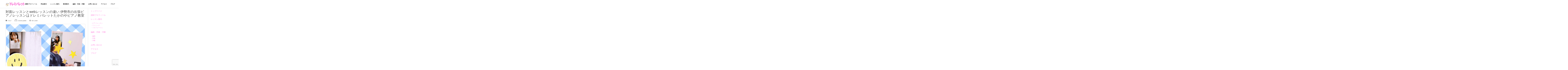

--- FILE ---
content_type: text/html; charset=UTF-8
request_url: https://doremi-palette.com/taimen-lesson-chigai/
body_size: 11011
content:
<!DOCTYPE html>
<html lang="ja">
<head>
<meta charset="UTF-8">
<meta name="viewport" content="width=device-width, initial-scale=1">
<link rel="profile" href="https://gmpg.org/xfn/11">
<link rel="pingback" href="https://doremi-palette.com/xmlrpc.php">
<title>対面レッスンとwebレッスンの違い 伊勢市の出張ピアノレッスンはドレミパレットたかのやピアノ教室 | ドレミパレットたかのやピアノ教室 ピアノ出張レッスン（伊勢市、鳥羽市、小俣町、玉城町、明野等）や編曲をお安い料金で提供します。</title>

<!-- All in One SEO Pack 3.3.5 によって Michael Torbert の Semper Fi Web Designob_start_detected [-1,-1] -->
<meta name="description"  content="こんにちは。 ドレミパレットたかのやピアノ教室の、 高野谷礼奈です。 ＧＷの間に、 オンラインピアノレッスンを未体験の 生徒さんに向けて、 体験を行いました。 出張レッスンや、 ピアノ教室に来ていただいての対面レッスンの生徒さんや、 外出自粛のために 4月だけピアノレッスンをお休みしていた生徒さんに、" />

<meta name="keywords"  content="ブログ" />

<script type="application/ld+json" class="aioseop-schema">{"@context":"https://schema.org","@graph":[{"@type":"Organization","@id":"https://doremi-palette.com/#organization","url":"https://doremi-palette.com/","name":"\u30c9\u30ec\u30df\u30d1\u30ec\u30c3\u30c8\u305f\u304b\u306e\u3084\u30d4\u30a2\u30ce\u6559\u5ba4 \u30d4\u30a2\u30ce\u51fa\u5f35\u30ec\u30c3\u30b9\u30f3\uff08\u4f0a\u52e2\u5e02\u3001\u9ce5\u7fbd\u5e02\u3001\u5c0f\u4fe3\u753a\u3001\u7389\u57ce\u753a\u3001\u660e\u91ce\u7b49\uff09\u3084\u7de8\u66f2\u3092\u304a\u5b89\u3044\u6599\u91d1\u3067\u63d0\u4f9b\u3057\u307e\u3059\u3002","sameAs":[]},{"@type":"WebSite","@id":"https://doremi-palette.com/#website","url":"https://doremi-palette.com/","name":"\u30c9\u30ec\u30df\u30d1\u30ec\u30c3\u30c8\u305f\u304b\u306e\u3084\u30d4\u30a2\u30ce\u6559\u5ba4 \u30d4\u30a2\u30ce\u51fa\u5f35\u30ec\u30c3\u30b9\u30f3\uff08\u4f0a\u52e2\u5e02\u3001\u9ce5\u7fbd\u5e02\u3001\u5c0f\u4fe3\u753a\u3001\u7389\u57ce\u753a\u3001\u660e\u91ce\u7b49\uff09\u3084\u7de8\u66f2\u3092\u304a\u5b89\u3044\u6599\u91d1\u3067\u63d0\u4f9b\u3057\u307e\u3059\u3002","publisher":{"@id":"https://doremi-palette.com/#organization"}},{"@type":"WebPage","@id":"https://doremi-palette.com/taimen-lesson-chigai/#webpage","url":"https://doremi-palette.com/taimen-lesson-chigai/","inLanguage":"ja","name":"\u5bfe\u9762\u30ec\u30c3\u30b9\u30f3\u3068web\u30ec\u30c3\u30b9\u30f3\u306e\u9055\u3044 \u4f0a\u52e2\u5e02\u306e\u51fa\u5f35\u30d4\u30a2\u30ce\u30ec\u30c3\u30b9\u30f3\u306f\u30c9\u30ec\u30df\u30d1\u30ec\u30c3\u30c8\u305f\u304b\u306e\u3084\u30d4\u30a2\u30ce\u6559\u5ba4","isPartOf":{"@id":"https://doremi-palette.com/#website"},"image":{"@type":"ImageObject","@id":"https://doremi-palette.com/taimen-lesson-chigai/#primaryimage","url":"https://doremi-palette.com/wp-content/uploads/2020/05/collage.png","width":320,"height":320},"primaryImageOfPage":{"@id":"https://doremi-palette.com/taimen-lesson-chigai/#primaryimage"},"datePublished":"2020-05-09T04:34:40+00:00","dateModified":"2020-05-09T04:34:40+00:00"},{"@type":"Article","@id":"https://doremi-palette.com/taimen-lesson-chigai/#article","isPartOf":{"@id":"https://doremi-palette.com/taimen-lesson-chigai/#webpage"},"author":{"@id":"https://doremi-palette.com/author/matsushima/#author"},"headline":"\u5bfe\u9762\u30ec\u30c3\u30b9\u30f3\u3068web\u30ec\u30c3\u30b9\u30f3\u306e\u9055\u3044 \u4f0a\u52e2\u5e02\u306e\u51fa\u5f35\u30d4\u30a2\u30ce\u30ec\u30c3\u30b9\u30f3\u306f\u30c9\u30ec\u30df\u30d1\u30ec\u30c3\u30c8\u305f\u304b\u306e\u3084\u30d4\u30a2\u30ce\u6559\u5ba4","datePublished":"2020-05-09T04:34:40+00:00","dateModified":"2020-05-09T04:34:40+00:00","commentCount":0,"mainEntityOfPage":{"@id":"https://doremi-palette.com/taimen-lesson-chigai/#webpage"},"publisher":{"@id":"https://doremi-palette.com/#organization"},"articleSection":"\u30d6\u30ed\u30b0","image":{"@type":"ImageObject","@id":"https://doremi-palette.com/taimen-lesson-chigai/#primaryimage","url":"https://doremi-palette.com/wp-content/uploads/2020/05/collage.png","width":320,"height":320}},{"@type":"Person","@id":"https://doremi-palette.com/author/matsushima/#author","name":"doremi-palette","sameAs":[],"image":{"@type":"ImageObject","@id":"https://doremi-palette.com/#personlogo","url":"https://secure.gravatar.com/avatar/d1f4fd1f7332ca8ed91142372274f6f6?s=96&d=mm&r=g","width":96,"height":96,"caption":"doremi-palette"}}]}</script>
<link rel="canonical" href="https://doremi-palette.com/taimen-lesson-chigai/" />
			<script type="text/javascript" >
				window.ga=window.ga||function(){(ga.q=ga.q||[]).push(arguments)};ga.l=+new Date;
				ga('create', 'UA-114580735-1', 'auto');
				// Plugins
				
				ga('send', 'pageview');
			</script>
			<script async src="https://www.google-analytics.com/analytics.js"></script>
			<!-- All in One SEO Pack -->
<link rel='dns-prefetch' href='//www.google.com' />
<link rel='dns-prefetch' href='//fonts.googleapis.com' />
<link rel='dns-prefetch' href='//s.w.org' />
<link rel="alternate" type="application/rss+xml" title="ドレミパレットたかのやピアノ教室 ピアノ出張レッスン（伊勢市、鳥羽市、小俣町、玉城町、明野等）や編曲をお安い料金で提供します。 &raquo; フィード" href="https://doremi-palette.com/feed/" />
<link rel="alternate" type="application/rss+xml" title="ドレミパレットたかのやピアノ教室 ピアノ出張レッスン（伊勢市、鳥羽市、小俣町、玉城町、明野等）や編曲をお安い料金で提供します。 &raquo; コメントフィード" href="https://doremi-palette.com/comments/feed/" />
<link rel="alternate" type="application/rss+xml" title="ドレミパレットたかのやピアノ教室 ピアノ出張レッスン（伊勢市、鳥羽市、小俣町、玉城町、明野等）や編曲をお安い料金で提供します。 &raquo; 対面レッスンとwebレッスンの違い 伊勢市の出張ピアノレッスンはドレミパレットたかのやピアノ教室 のコメントのフィード" href="https://doremi-palette.com/taimen-lesson-chigai/feed/" />
		<script type="text/javascript">
			window._wpemojiSettings = {"baseUrl":"https:\/\/s.w.org\/images\/core\/emoji\/11\/72x72\/","ext":".png","svgUrl":"https:\/\/s.w.org\/images\/core\/emoji\/11\/svg\/","svgExt":".svg","source":{"concatemoji":"https:\/\/doremi-palette.com\/wp-includes\/js\/wp-emoji-release.min.js?ver=5.0.22"}};
			!function(e,a,t){var n,r,o,i=a.createElement("canvas"),p=i.getContext&&i.getContext("2d");function s(e,t){var a=String.fromCharCode;p.clearRect(0,0,i.width,i.height),p.fillText(a.apply(this,e),0,0);e=i.toDataURL();return p.clearRect(0,0,i.width,i.height),p.fillText(a.apply(this,t),0,0),e===i.toDataURL()}function c(e){var t=a.createElement("script");t.src=e,t.defer=t.type="text/javascript",a.getElementsByTagName("head")[0].appendChild(t)}for(o=Array("flag","emoji"),t.supports={everything:!0,everythingExceptFlag:!0},r=0;r<o.length;r++)t.supports[o[r]]=function(e){if(!p||!p.fillText)return!1;switch(p.textBaseline="top",p.font="600 32px Arial",e){case"flag":return s([55356,56826,55356,56819],[55356,56826,8203,55356,56819])?!1:!s([55356,57332,56128,56423,56128,56418,56128,56421,56128,56430,56128,56423,56128,56447],[55356,57332,8203,56128,56423,8203,56128,56418,8203,56128,56421,8203,56128,56430,8203,56128,56423,8203,56128,56447]);case"emoji":return!s([55358,56760,9792,65039],[55358,56760,8203,9792,65039])}return!1}(o[r]),t.supports.everything=t.supports.everything&&t.supports[o[r]],"flag"!==o[r]&&(t.supports.everythingExceptFlag=t.supports.everythingExceptFlag&&t.supports[o[r]]);t.supports.everythingExceptFlag=t.supports.everythingExceptFlag&&!t.supports.flag,t.DOMReady=!1,t.readyCallback=function(){t.DOMReady=!0},t.supports.everything||(n=function(){t.readyCallback()},a.addEventListener?(a.addEventListener("DOMContentLoaded",n,!1),e.addEventListener("load",n,!1)):(e.attachEvent("onload",n),a.attachEvent("onreadystatechange",function(){"complete"===a.readyState&&t.readyCallback()})),(n=t.source||{}).concatemoji?c(n.concatemoji):n.wpemoji&&n.twemoji&&(c(n.twemoji),c(n.wpemoji)))}(window,document,window._wpemojiSettings);
		</script>
		<style type="text/css">
img.wp-smiley,
img.emoji {
	display: inline !important;
	border: none !important;
	box-shadow: none !important;
	height: 1em !important;
	width: 1em !important;
	margin: 0 .07em !important;
	vertical-align: -0.1em !important;
	background: none !important;
	padding: 0 !important;
}
</style>
<link rel='stylesheet' id='wp-block-library-css'  href='https://doremi-palette.com/wp-includes/css/dist/block-library/style.min.css?ver=5.0.22' type='text/css' media='all' />
<link rel='stylesheet' id='contact-form-7-css'  href='https://doremi-palette.com/wp-content/plugins/contact-form-7/includes/css/styles.css?ver=5.1.7' type='text/css' media='all' />
<link rel='stylesheet' id='contact-form-7-confirm-css'  href='https://doremi-palette.com/wp-content/plugins/contact-form-7-add-confirm/includes/css/styles.css?ver=5.1' type='text/css' media='all' />
<link rel='stylesheet' id='flexible-faq-css'  href='https://doremi-palette.com/wp-content/plugins/flexible-faq/css/flexible-faq.css?ver=0.1' type='text/css' media='all' />
<link rel='stylesheet' id='foobox-free-min-css'  href='https://doremi-palette.com/wp-content/plugins/foobox-image-lightbox/free/css/foobox.free.min.css?ver=2.7.8' type='text/css' media='all' />
<link rel='stylesheet' id='mt-clients-style-css'  href='https://doremi-palette.com/wp-content/plugins/mt_clients/css/grid.css?ver=5.0.22' type='text/css' media='all' />
<link rel='stylesheet' id='mt-testimonials-style-css'  href='https://doremi-palette.com/wp-content/plugins/mt_testimonials/css/grid.css?ver=5.0.22' type='text/css' media='all' />
<link rel='stylesheet' id='child-pages-shortcode-css-css'  href='https://doremi-palette.com/wp-content/plugins/child-pages-shortcode/css/child-pages-shortcode.min.css?ver=1.1.4' type='text/css' media='all' />
<link rel='stylesheet' id='bldr-style-css'  href='https://doremi-palette.com/wp-content/themes/bldr/style.css?ver=5.0.22' type='text/css' media='all' />
<style id='bldr-style-inline-css' type='text/css'>
h1, h2, h3, h4, h5, h6 { font-family: Droid Sans; }
body, button, input, select, textarea { font-family: Droid Sans; }

</style>
<link rel='stylesheet' id='bldr-slick-css'  href='https://doremi-palette.com/wp-content/themes/bldr/css/slick.css?ver=5.0.22' type='text/css' media='all' />
<link rel='stylesheet' id='bldr-animate-css'  href='https://doremi-palette.com/wp-content/themes/bldr/css/animate.css?ver=5.0.22' type='text/css' media='all' />
<link rel='stylesheet' id='bldr-menu-css'  href='https://doremi-palette.com/wp-content/themes/bldr/css/jPushMenu.css?ver=5.0.22' type='text/css' media='all' />
<link rel='stylesheet' id='bldr-font-awesome-css'  href='https://doremi-palette.com/wp-content/themes/bldr/fonts/font-awesome.css?ver=5.0.22' type='text/css' media='all' />
<link rel='stylesheet' id='bldr-headings-fonts-css'  href='//fonts.googleapis.com/css?family=Droid+Sans%3A400%2C700&#038;ver=5.0.22' type='text/css' media='all' />
<link rel='stylesheet' id='bldr-body-fonts-css'  href='//fonts.googleapis.com/css?family=Droid+Sans%3A400%2C700&#038;ver=5.0.22' type='text/css' media='all' />
<link rel='stylesheet' id='bldr-header-css-css'  href='https://doremi-palette.com/wp-content/themes/bldr/css/headhesive.css?ver=5.0.22' type='text/css' media='all' />
<link rel='stylesheet' id='tablepress-default-css'  href='https://doremi-palette.com/wp-content/tablepress-combined.min.css?ver=18' type='text/css' media='all' />
<script type='text/javascript' src='https://doremi-palette.com/wp-includes/js/jquery/jquery.js?ver=1.12.4'></script>
<script type='text/javascript' src='https://doremi-palette.com/wp-includes/js/jquery/jquery-migrate.min.js?ver=1.4.1'></script>
<script type='text/javascript' src='https://doremi-palette.com/wp-content/plugins/child-pages-shortcode/js/child-pages-shortcode.min.js?ver=1.1.4'></script>
<script type='text/javascript' src='https://doremi-palette.com/wp-content/themes/bldr/js/parallax.js?ver=5.0.22'></script>
<script type='text/javascript'>
/* Run FooBox FREE (v2.7.8) */
var FOOBOX = window.FOOBOX = {
	ready: true,
	preloadFont: false,
	disableOthers: false,
	o: {wordpress: { enabled: true }, countMessage:'image %index of %total', excludes:'.fbx-link,.nofoobox,.nolightbox,a[href*="pinterest.com/pin/create/button/"]', affiliate : { enabled: false }},
	selectors: [
		".gallery", ".wp-block-gallery", ".wp-caption", ".wp-block-image", "a:has(img[class*=wp-image-])", ".foobox"
	],
	pre: function( $ ){
		// Custom JavaScript (Pre)
		
	},
	post: function( $ ){
		// Custom JavaScript (Post)
		
		// Custom Captions Code
		
	},
	custom: function( $ ){
		// Custom Extra JS
		
	}
};
</script>
<script type='text/javascript' src='https://doremi-palette.com/wp-content/plugins/foobox-image-lightbox/free/js/foobox.free.min.js?ver=2.7.8'></script>
<link rel='https://api.w.org/' href='https://doremi-palette.com/wp-json/' />
<link rel="EditURI" type="application/rsd+xml" title="RSD" href="https://doremi-palette.com/xmlrpc.php?rsd" />
<link rel="wlwmanifest" type="application/wlwmanifest+xml" href="https://doremi-palette.com/wp-includes/wlwmanifest.xml" /> 
<link rel='prev' title='GW中もピアノオンラインレッスン無料体験受付いています 伊勢市ピアノ教室はドレミパレットピアノたかのやピアノ教室' href='https://doremi-palette.com/2020-gw/' />
<link rel='next' title='三重県緊急事態宣言解除後のこれからのピアノレッスン 伊勢市対応ドレミパレットたかのやピアノ教室' href='https://doremi-palette.com/korekano-lesson/' />
<meta name="generator" content="WordPress 5.0.22" />
<link rel='shortlink' href='https://doremi-palette.com/?p=2883' />
<link rel="alternate" type="application/json+oembed" href="https://doremi-palette.com/wp-json/oembed/1.0/embed?url=https%3A%2F%2Fdoremi-palette.com%2Ftaimen-lesson-chigai%2F" />
<link rel="alternate" type="text/xml+oembed" href="https://doremi-palette.com/wp-json/oembed/1.0/embed?url=https%3A%2F%2Fdoremi-palette.com%2Ftaimen-lesson-chigai%2F&#038;format=xml" />
<script type="text/javascript">
	window._wp_rp_static_base_url = 'https://wprp.sovrn.com/static/';
	window._wp_rp_wp_ajax_url = "https://doremi-palette.com/wp-admin/admin-ajax.php";
	window._wp_rp_plugin_version = '3.6.4';
	window._wp_rp_post_id = '2883';
	window._wp_rp_num_rel_posts = '6';
	window._wp_rp_thumbnails = true;
	window._wp_rp_post_title = '%E5%AF%BE%E9%9D%A2%E3%83%AC%E3%83%83%E3%82%B9%E3%83%B3%E3%81%A8web%E3%83%AC%E3%83%83%E3%82%B9%E3%83%B3%E3%81%AE%E9%81%95%E3%81%84+%E4%BC%8A%E5%8B%A2%E5%B8%82%E3%81%AE%E5%87%BA%E5%BC%B5%E3%83%94%E3%82%A2%E3%83%8E%E3%83%AC%E3%83%83%E3%82%B9%E3%83%B3%E3%81%AF%E3%83%89%E3%83%AC%E3%83%9F%E3%83%91%E3%83%AC%E3%83%83%E3%83%88%E3%81%9F%E3%81%8B%E3%81%AE%E3%82%84%E3%83%94%E3%82%A2%E3%83%8E%E6%95%99%E5%AE%A4';
	window._wp_rp_post_tags = ['%E3%83%96%E3%83%AD%E3%82%B0', '4a', 'alt', 'a', 'web'];
	window._wp_rp_promoted_content = true;
</script>
<link rel="stylesheet" href="https://doremi-palette.com/wp-content/plugins/wordpress-23-related-posts-plugin/static/themes/vertical-m.css?version=3.6.4" />
<!--[if lt IE 9]>
<script src="https://doremi-palette.com/wp-content/themes/bldr/js/html5shiv.js"></script>
<![endif]-->
	<!-- BLDR customizer CSS --> 
	<style>
		
				a { color: #ff8ce0; }
				
				a:hover {
			color: #ff8ce0;   
		}
				
				
		 
		
				
				
				
				
				
				 
				button, input[type="button"], input[type="reset"], input[type="submit"] { background: #ff8ce0; }
				
				button, input[type="button"], input[type="reset"], input[type="submit"] { border-color: #ff8ce0; }
		 
		
				button:hover, input[type="button"]:hover, input[type="reset"]:hover, input[type="submit"]:hover { background: #ff8ce0; }
				
				button:hover, input[type="button"]:hover, input[type="reset"]:hover, input[type="submit"]:hover { border-color: #ff8ce0; }
				
				button:hover, input[type="button"]:hover, input[type="reset"]:hover, input[type="submit"]:hover { border-color: #ff8ce0; }
				
				.services .service-icon { background: #ff8ce0; }
				
				.site-header-home h1.site-title a { color: #ffffff; } 
				
				
				.site-header-home .main-navigation a { color: #ffffff; }
				
				.site-header-home .main-navigation a:hover { color: #ffffff; }
		 
		
				
				
				
		 
		
		 
		.banner--clone .main-navigation ul ul { border-color: #ff8ce0!important; }
				
				
				.banner--clone .main-navigation ul ul a:hover { background: #ffffff !important; } 
				
				
				
				
				
				.main-navigation ul ul { border-color: #ff8ce0; }
				
				
				.main-navigation ul ul a:hover { background: #f5f5f5; } 
				
				
				
		 
		.entry-title { color: #404040; } 
				
		 
		.banner--clone h1.site-title a, h1.site-title a { color: #020202; } 
				
				
		  
		 .navigation-container button, .navigation-container input[type="button"], .navigation-container input[type="reset"], .navigation-container input[type="submit"] { background-color: #ff8ce0; } 
		 
		
		  
		 .navigation-container button, .navigation-container input[type="button"], .navigation-container input[type="reset"], .navigation-container input[type="submit"] { border-color: #ff8ce0; } 
		  
		
		  
		 .navigation-container button:hover, .navigation-container input[type="button"]:hover, .navigation-container input[type="reset"]:hover, .navigation-container input[type="submit"]:hover { background-color: #ff8ce0; } 
		 
		
		  
		 .navigation-container button:hover, .navigation-container input[type="button"]:hover, .navigation-container input[type="reset"]:hover, .navigation-container input[type="submit"]:hover { border-color: #ff8ce0; } 
				  
	</style> 
	
	<link rel="shortcut icon" href="https://doremi-palette.com/wp-content/uploads/2021/08/favicon.png" />
 	
	<link rel="apple-touch-icon" sizes="144x144" href="https://doremi-palette.com/wp-content/uploads/2021/08/favicon.png" />

	<link rel="apple-touch-icon" sizes="114x114" href="https://doremi-palette.com/wp-content/uploads/2021/08/favicon.png" />

	<link rel="apple-touch-icon" sizes="72x72" href="https://doremi-palette.com/wp-content/uploads/2021/08/favicon.png" />

	<link rel="apple-touch-icon" href="https://doremi-palette.com/wp-content/uploads/2021/08/favicon.png" />
	
</head>

<body data-rsssl=1 class="post-template-default single single-post postid-2883 single-format-standard">
<div id="page" class="hfeed site">
	<a class="skip-link screen-reader-text" href="#content">Skip to content</a>

	<header id="masthead" class="site-header" role="banner">
    	<div class="grid grid-pad header-overflow">
			<div class="site-branding">
        		<div>
            
				    				
                    <div class="site-title">
                    
       					<a href='https://doremi-palette.com/' title='ドレミパレットたかのやピアノ教室 ピアノ出張レッスン（伊勢市、鳥羽市、小俣町、玉城町、明野等）や編曲をお安い料金で提供します。' rel='home'>
                        	<img src='https://doremi-palette.com/wp-content/uploads/2018/04/7138f7c5ffac7063bd824f93a00fdc1a.png' 
							
								                            	
                                	width="100"
								
								 
                                
                                alt="ドレミパレットたかのやピアノ教室 ピアノ出張レッスン（伊勢市、鳥羽市、小俣町、玉城町、明野等）や編曲をお安い料金で提供します。">
                        </a>
                        
    				</div><!-- site-logo -->
                    
				            
            	</div> 
			</div><!-- .site-branding -->
        
        
			<div class="navigation-container">
				<nav id="site-navigation" class="main-navigation" role="navigation">
            		<button class="toggle-menu menu-right push-body">
						Menu                	</button>
					<div class="menu-primary-menu-container"><ul id="menu-primary-menu" class="menu"><li id="menu-item-1950" class="menu-item menu-item-type-post_type menu-item-object-page menu-item-1950"><a href="https://doremi-palette.com/profile/">講師プロフィール</a></li>
<li id="menu-item-2444" class="menu-item menu-item-type-post_type menu-item-object-page menu-item-2444"><a href="https://doremi-palette.com/home/price/">料金案内</a></li>
<li id="menu-item-1142" class="menu-item menu-item-type-post_type menu-item-object-page menu-item-has-children menu-item-1142"><a href="https://doremi-palette.com/service/lesson/">レッスン案内</a>
<ul class="sub-menu">
	<li id="menu-item-1957" class="menu-item menu-item-type-post_type menu-item-object-page menu-item-1957"><a href="https://doremi-palette.com/service/lesson/course/">ピアノレッスン</a></li>
	<li id="menu-item-1956" class="menu-item menu-item-type-post_type menu-item-object-page menu-item-1956"><a href="https://doremi-palette.com/service/lesson/rythmique/">リトミック・ソルフェージュ</a></li>
	<li id="menu-item-2461" class="menu-item menu-item-type-post_type menu-item-object-page menu-item-2461"><a href="https://doremi-palette.com/service/lesson/kubota-method/">ピアノ de クボタメソッド</a></li>
</ul>
</li>
<li id="menu-item-2123" class="menu-item menu-item-type-post_type menu-item-object-page menu-item-2123"><a href="https://doremi-palette.com/classroom/">教室案内</a></li>
<li id="menu-item-1091" class="menu-item menu-item-type-post_type menu-item-object-page menu-item-has-children menu-item-1091"><a href="https://doremi-palette.com/service/tune/">編曲・作曲・浄書</a>
<ul class="sub-menu">
	<li id="menu-item-1954" class="menu-item menu-item-type-post_type menu-item-object-page menu-item-1954"><a href="https://doremi-palette.com/service/tune/arrangement/">編曲</a></li>
	<li id="menu-item-1953" class="menu-item menu-item-type-post_type menu-item-object-page menu-item-1953"><a href="https://doremi-palette.com/service/tune/composition/">作曲</a></li>
	<li id="menu-item-1952" class="menu-item menu-item-type-post_type menu-item-object-page menu-item-1952"><a href="https://doremi-palette.com/service/tune/clean-copy/">浄書</a></li>
</ul>
</li>
<li id="menu-item-916" class="menu-item menu-item-type-post_type menu-item-object-page menu-item-916"><a href="https://doremi-palette.com/request/">お問い合わせ</a></li>
<li id="menu-item-1949" class="menu-item menu-item-type-post_type menu-item-object-page menu-item-1949"><a href="https://doremi-palette.com/access/">アクセス</a></li>
<li id="menu-item-2031" class="menu-item menu-item-type-taxonomy menu-item-object-category current-post-ancestor current-menu-parent current-post-parent menu-item-2031"><a href="https://doremi-palette.com/category/blog/">ブログ</a></li>
</ul></div>				</nav><!-- #site-navigation -->
        	</div>
            
        </div>
	</header><!-- #masthead -->
    
    <nav class="cbp-spmenu cbp-spmenu-vertical cbp-spmenu-right">
        <h3><i class="fa fa-close"></i> Close Menu</h3>
        <div class="menu-primary-menu-container"><ul id="menu-primary-menu-1" class="menu"><li class="menu-item menu-item-type-post_type menu-item-object-page menu-item-1950"><a href="https://doremi-palette.com/profile/">講師プロフィール</a></li>
<li class="menu-item menu-item-type-post_type menu-item-object-page menu-item-2444"><a href="https://doremi-palette.com/home/price/">料金案内</a></li>
<li class="menu-item menu-item-type-post_type menu-item-object-page menu-item-has-children menu-item-1142"><a href="https://doremi-palette.com/service/lesson/">レッスン案内</a>
<ul class="sub-menu">
	<li class="menu-item menu-item-type-post_type menu-item-object-page menu-item-1957"><a href="https://doremi-palette.com/service/lesson/course/">ピアノレッスン</a></li>
	<li class="menu-item menu-item-type-post_type menu-item-object-page menu-item-1956"><a href="https://doremi-palette.com/service/lesson/rythmique/">リトミック・ソルフェージュ</a></li>
	<li class="menu-item menu-item-type-post_type menu-item-object-page menu-item-2461"><a href="https://doremi-palette.com/service/lesson/kubota-method/">ピアノ de クボタメソッド</a></li>
</ul>
</li>
<li class="menu-item menu-item-type-post_type menu-item-object-page menu-item-2123"><a href="https://doremi-palette.com/classroom/">教室案内</a></li>
<li class="menu-item menu-item-type-post_type menu-item-object-page menu-item-has-children menu-item-1091"><a href="https://doremi-palette.com/service/tune/">編曲・作曲・浄書</a>
<ul class="sub-menu">
	<li class="menu-item menu-item-type-post_type menu-item-object-page menu-item-1954"><a href="https://doremi-palette.com/service/tune/arrangement/">編曲</a></li>
	<li class="menu-item menu-item-type-post_type menu-item-object-page menu-item-1953"><a href="https://doremi-palette.com/service/tune/composition/">作曲</a></li>
	<li class="menu-item menu-item-type-post_type menu-item-object-page menu-item-1952"><a href="https://doremi-palette.com/service/tune/clean-copy/">浄書</a></li>
</ul>
</li>
<li class="menu-item menu-item-type-post_type menu-item-object-page menu-item-916"><a href="https://doremi-palette.com/request/">お問い合わせ</a></li>
<li class="menu-item menu-item-type-post_type menu-item-object-page menu-item-1949"><a href="https://doremi-palette.com/access/">アクセス</a></li>
<li class="menu-item menu-item-type-taxonomy menu-item-object-category current-post-ancestor current-menu-parent current-post-parent menu-item-2031"><a href="https://doremi-palette.com/category/blog/">ブログ</a></li>
</ul></div>	</nav>

	<div id="content" class="site-content">

<section id="page-entry-content">
    <div class="grid grid-pad">
        
                	<div class="col-9-12">
    	        
            <div id="primary" class="content-area">
                <main id="main" class="site-main" role="main">
        
                        
                    
<article id="post-2883" class="post-2883 post type-post status-publish format-standard has-post-thumbnail hentry category-blog">
	<header class="entry-header">
		<h1 class="entry-title">対面レッスンとwebレッスンの違い 伊勢市の出張ピアノレッスンはドレミパレットたかのやピアノ教室</h1>
		<div class="entry-meta">
        	<span class="meta-block"><i class="fa fa-list"></i> <ul class="post-categories">
	<li><a href="https://doremi-palette.com/category/blog/" rel="category tag">ブログ</a></li></ul></span>
            <span class="meta-block"><img alt='' src='https://secure.gravatar.com/avatar/d1f4fd1f7332ca8ed91142372274f6f6?s=96&#038;d=mm&#038;r=g' srcset='https://secure.gravatar.com/avatar/d1f4fd1f7332ca8ed91142372274f6f6?s=96&#038;d=mm&#038;r=g 2x' class='avatar avatar-96 photo' height='96' width='96' />doremi-palette</span>
            <span class="meta-block"><i class="fa fa-clock-o"></i> 5月 9, 2020</span>
		</div><!-- .entry-meta -->
	</header><!-- .entry-header -->

	<div class="entry-content">
    	<img width="320" height="320" src="https://doremi-palette.com/wp-content/uploads/2020/05/collage.png" class="archive-img wp-post-image" alt="" srcset="https://doremi-palette.com/wp-content/uploads/2020/05/collage.png 320w, https://doremi-palette.com/wp-content/uploads/2020/05/collage-150x150.png 150w, https://doremi-palette.com/wp-content/uploads/2020/05/collage-300x300.png 300w" sizes="(max-width: 320px) 100vw, 320px" />		<p>こんにちは。<br />
ドレミパレットたかのやピアノ教室の、<br />
高野谷礼奈です。</p>
<p>ＧＷの間に、<br />
オンラインピアノレッスンを未体験の<br />
生徒さんに向けて、<br />
体験を行いました。</p>
<p>出張レッスンや、<br />
ピアノ教室に来ていただいての対面レッスンの生徒さんや、<br />
外出自粛のために<br />
4月だけピアノレッスンをお休みしていた生徒さんに、<br />
オンラインでのピアノレッスンをお試しいただきました。</p>
<p>オンラインでのレッスンは、<br />
実際の対面レッスンと比べると、<br />
Ｗｉ－Ｆｉ環境による通信の時差や、<br />
いくつかの問題はあります。</p>
<p>しかし、<br />
オンラインでのピアノレッスンでも、<br />
通常のレッスンに近いレッスンが可能です。</p>
<p>生徒さんが練習してきた曲のアドバイスなどもできますし、<br />
音符カードを使って、<br />
音符読みの練習や、リズム練習等の、<br />
ピアノの基礎の練習もできます。</p>
<p>ピアノのレッスンをお休みしてしまうよりは、<br />
オンラインでのピアノのレッスンを<br />
受けていただきたいと思います。</p>
<p>オンラインレッスンでは、<br />
対面レッスンとは違った角度で映るため、<br />
いつもなら気が付かないような、<br />
指の癖などに気が付けます。</p>
<p>スマホの画面越しのレッスンになりますが、<br />
小さなスマホ画面だからこそ<br />
注意深く画面を見ていて、<br />
とても集中してレッスンを受けられています。</p>
<p>お子様の場合は、<br />
定期的なレッスンがないと、<br />
自主的に練習するのは難しいかと思います。<br />
頑張ってピアノの練習を<br />
毎日続けてくれている生徒さんでも、<br />
もしかすると、<br />
間違ったまま練習してしまっているかもしませんので、<br />
ピアノレッスンを受けていただいて、<br />
正しく弾けているか確認していただきたいと思います。</p>
<p>先月、<br />
外出自粛の為に<br />
ピアノ教室をお休みされていた生徒さんは<br />
ピアノレッスンを楽しみにしていただいていたようで、<br />
とても嬉しく思います。</p>
<p>まだまだ、自粛要請は続いていて、<br />
ストレスが溜まっている方も多いかと思います。</p>
<p>そんな時に、ピアノを弾いて楽しんでもらって、<br />
少しでも気分転換できればと思います。</p>
<p><a href="https://doremi-palette.com/request/" target="_blank" rel="noopener">お問い合わせはこちら</a>から</p>
<p>ピアノ教室へのお問い合わせはこちらのLINE@から。<br />
ライン@ 友達追加ボタン<br />
<a href="https://line.me/R/ti/p/%40rvt6181j"><img src="https://scdn.line-apps.com/n/line_add_friends/btn/ja.png" alt="友だち追加" height="36" border="0" /></a></p>
<p>ライン＠からでも、<br />
１対１での対話ができます。<br />
お気軽にご質問などお寄せ下さい。</p>
<p>ピアノdeクボタメソッドで使う<br />
レッスングッズを<br />
手作りしています。</p>
<p>コチラのピアノdeクボタメソッドグッズ用の<br />
LINE＠から、お問い合わせください。<br />
お安い値段で作成いたします。</p>
<p><a href="https://line.me/R/ti/p/%40ohx0099r"><img src="https://scdn.line-apps.com/n/line_add_friends/btn/ja.png" alt="友だち追加" height="36" border="0" /></a></p>

<div class="wp_rp_wrap  wp_rp_vertical_m" id="wp_rp_first"><div class="wp_rp_content"><h3 class="related_post_title">More from my site</h3><ul class="related_post wp_rp"><li data-position="0" data-poid="in-3000" data-post-type="none" ><a href="https://doremi-palette.com/senior-piano/" class="wp_rp_thumbnail"><img src="https://doremi-palette.com/wp-content/uploads/2020/11/IMG_3201-150x150.jpg" alt="ピアノ初心者の大人の方も歓迎！ シニアの習い事は伊勢市に出張レッスン可能なドレミパレットたかのやピアノ教室" width="150" height="150" /></a><a href="https://doremi-palette.com/senior-piano/" class="wp_rp_title">ピアノ初心者の大人の方も歓迎！ シニアの習い事は伊勢市に出張レッスン可能なドレミパレットたかのやピアノ教室</a></li><li data-position="1" data-poid="in-3961" data-post-type="none" ><a href="https://doremi-palette.com/%e6%9c%80%e6%96%b0%e7%89%88%e3%81%ae%e3%83%94%e3%82%a2%e3%83%8e%e6%95%99%e5%ae%a4%e3%83%81%e3%83%a9%e3%82%b7%e3%82%92%e4%bd%9c%e6%88%90%e3%81%97%e3%81%be%e3%81%97%e3%81%9f-%e3%82%b7%e3%83%8b%e3%82%a2/" class="wp_rp_thumbnail"><img src="https://doremi-palette.com/wp-content/uploads/2026/01/23333272_m-150x150.jpg" alt="最新版のピアノ教室チラシを作成しました シニア人気の習い事は伊勢市ドレミパレットたかのやピアノ教室" width="150" height="150" /></a><a href="https://doremi-palette.com/%e6%9c%80%e6%96%b0%e7%89%88%e3%81%ae%e3%83%94%e3%82%a2%e3%83%8e%e6%95%99%e5%ae%a4%e3%83%81%e3%83%a9%e3%82%b7%e3%82%92%e4%bd%9c%e6%88%90%e3%81%97%e3%81%be%e3%81%97%e3%81%9f-%e3%82%b7%e3%83%8b%e3%82%a2/" class="wp_rp_title">最新版のピアノ教室チラシを作成しました シニア人気の習い事は伊勢市ドレミパレットたかのやピアノ教室</a></li><li data-position="2" data-poid="in-3956" data-post-type="none" ><a href="https://doremi-palette.com/otoga-wakaranai/" class="wp_rp_thumbnail"><img src="https://doremi-palette.com/wp-content/uploads/2025/12/IMG_7135-150x150.jpg" alt="ピアノレッスンで習った音が分からない？伊勢市、小俣町、玉城町、明和町、度会町、鳥羽の家にきてくれるドレミパレットたかのやピアノ教室" width="150" height="150" /></a><a href="https://doremi-palette.com/otoga-wakaranai/" class="wp_rp_title">ピアノレッスンで習った音が分からない？伊勢市、小俣町、玉城町、明和町、度会町、鳥羽の家にきてくれるドレミパレットたかのやピアノ教室</a></li><li data-position="3" data-poid="in-3952" data-post-type="none" ><a href="https://doremi-palette.com/xmas-concert-2025/" class="wp_rp_thumbnail"><img src="https://doremi-palette.com/wp-content/uploads/2025/12/IMG_0502-150x150.jpg" alt="今年もクリスマスコンサートを行います。2025年12月21日に伊勢市の町結カフェ＆バル" width="150" height="150" /></a><a href="https://doremi-palette.com/xmas-concert-2025/" class="wp_rp_title">今年もクリスマスコンサートを行います。2025年12月21日に伊勢市の町結カフェ＆バル</a></li><li data-position="4" data-poid="in-3947" data-post-type="none" ><a href="https://doremi-palette.com/12gatsu-kinkyo/" class="wp_rp_thumbnail"><img src="https://doremi-palette.com/wp-content/uploads/2025/11/IMG_0358-150x150.jpg" alt="１２月のピアノ教室の近況　どんなピアノレッスンをしてる？ 振替レッスンも可能な伊勢市ドレミパレットたかのやピアノ教室" width="150" height="150" /></a><a href="https://doremi-palette.com/12gatsu-kinkyo/" class="wp_rp_title">１２月のピアノ教室の近況　どんなピアノレッスンをしてる？ 振替レッスンも可能な伊勢市ドレミパレットたかのやピアノ教室</a></li><li data-position="5" data-poid="in-3943" data-post-type="none" ><a href="https://doremi-palette.com/%e4%bf%9d%e8%ad%b7%e8%80%85%e3%81%ae%e6%96%b9%e3%81%8b%e3%82%89%e5%ac%89%e3%81%97%e3%81%84%e3%81%8a%e5%a3%b0%e3%82%92%e3%81%84%e3%81%9f%e3%81%a0%e3%81%8d%e3%81%be%e3%81%97%e3%81%9f-%e4%bc%8a%e5%8b%a2/" class="wp_rp_thumbnail"><img src="https://doremi-palette.com/wp-content/uploads/2025/11/IMG_0203-150x150.jpg" alt="保護者の方から嬉しいお声をいただきました 伊勢市のお勧め習い事はドレミパレットたかのやピアノ教室" width="150" height="150" /></a><a href="https://doremi-palette.com/%e4%bf%9d%e8%ad%b7%e8%80%85%e3%81%ae%e6%96%b9%e3%81%8b%e3%82%89%e5%ac%89%e3%81%97%e3%81%84%e3%81%8a%e5%a3%b0%e3%82%92%e3%81%84%e3%81%9f%e3%81%a0%e3%81%8d%e3%81%be%e3%81%97%e3%81%9f-%e4%bc%8a%e5%8b%a2/" class="wp_rp_title">保護者の方から嬉しいお声をいただきました 伊勢市のお勧め習い事はドレミパレットたかのやピアノ教室</a></li></ul></div></div>
			</div><!-- .entry-content -->

	<footer class="entry-footer">
			</footer><!-- .entry-footer -->
</article><!-- #post-## -->
        
                    	<nav class="navigation post-navigation" role="navigation">
		<h2 class="screen-reader-text">Post navigation</h2>
		<div class="nav-links">
			<div class="nav-previous"><a href="https://doremi-palette.com/2020-gw/" rel="prev">GW中もピアノオンラインレッスン無料体験受付いています 伊勢市ピアノ教室はドレミパレットピアノたかのやピアノ教室</a></div><div class="nav-next"><a href="https://doremi-palette.com/korekano-lesson/" rel="next">三重県緊急事態宣言解除後のこれからのピアノレッスン 伊勢市対応ドレミパレットたかのやピアノ教室</a></div>		</div><!-- .nav-links -->
	</nav><!-- .navigation -->
	 
        
                            
                        
                </main><!-- #main -->
            </div><!-- #primary --> 
        </div><!-- col-9-12 --> 
        
     
    	
<div class="col-3-12">
<div id="secondary" class="widget-area" role="complementary">
	<aside id="text-11" class="widget widget_text">			<div class="textwidget"><a href="https://doremi-palette.com/"><h5>トップページ</h5></a>
<a href="https://doremi-palette.com/profile/"><h5>講師プロフィール</h5></a>
<a href="https://doremi-palette.com/service/lesson/"><h5>レッスン案内</h5></a>
<a href="https://doremi-palette.com/service/lesson/course/">・ピアノレッスン</a></br>
<a href="https://doremi-palette.com/service/lesson/rythmique/">・リトミック</a></br>
<a href="https://doremi-palette.com/service/lesson/solfeggio/">・ソルフェージュ</a></br></br>
<a href="https://doremi-palette.com/service/tune/"><h5>編曲・作曲・浄書</h5></a>
<a href="https://doremi-palette.com/service/tune/arrangement/">・編曲</a></br>
<a href="https://doremi-palette.com/service/tune/composition/">・作曲</a></br>
<a href="https://doremi-palette.com/service/tune/clean-copy/">・浄書</a></br></br>
<a href="https://doremi-palette.com/request/"><h5>お問い合わせ</h5></a>
<a href="https://doremi-palette.com/access/"><h5>アクセス</h5></a>
<a href="https://doremi-palette.com/category/blog/"><h5>ブログ</h5></a></div>
		</aside></div><!-- #secondary -->
</div>
        
    </div><!-- grid -->
</section><!-- page-entry-content -->


	</div><!-- #content -->
    
    
	<footer id="colophon" class="site-footer" role="contentinfo">
    	<div class="grid grid-pad">
        
        	 
        		<div class="col-1-4">
					<aside id="text-3" class="widget widget_text"><h1 class="widget-title">講師プロフィール</h1>			<div class="textwidget">ピアノ講師高野谷礼奈のプロフィールをご覧ください。
</br></br>

<a href="https://doremi-palette.com/profile/" target="_self">講師プロフィールページへ</a></div>
		</aside>                </div>
                        
                    		<div class="col-1-4">
					<aside id="text-6" class="widget widget_text"><h1 class="widget-title">ドレミパレットの取扱コース</h1>			<div class="textwidget">ピアノ教室レッスン案内</br>

<a href="https://doremi-palette.com/service/lesson/course/">・ピアノレッスン</a></br>

<a href="https://doremi-palette.com/service/lesson/rythmique/">・リトミック、ソルフェージュ</a></br>

<a href="https://doremi-palette.com/service/lesson/kubota-method/">・ピアノ de クボタメソッド</a></br></br>

編曲・作曲・浄書</br>

<a href="https://doremi-palette.com/service/tune/arrangement/">・編曲</a></br>

<a href="https://doremi-palette.com/service/tune/composition/">・作曲</a></br>

<a href="https://doremi-palette.com/service/tune/clean-copy/">・浄書</a></div>
		</aside>                </div>
                        
                    		<div class="col-1-4">
					<aside id="text-8" class="widget widget_text"><h1 class="widget-title">お問い合わせ</h1>			<div class="textwidget">ドレミパレットたかのやピアノ教室への無料体験レッスンお申込みやお問い合わせはこちらからお願いします。
</br></br>
<a href="https://doremi-palette.com/request/" target="_self">お問い合わせページへ</a></div>
		</aside>                </div>
                        
                    		<div class="col-1-4">
					<aside id="text-7" class="widget widget_text"><h1 class="widget-title">アクセス</h1>			<div class="textwidget">住所</br>
〒516-0109</br>
三重県度会郡南伊勢町船越520-1(南伊勢教室)</br>
連絡先</br>
TEL <a href="tel:09079547353">090-7954-7353</a></br>
MAIL rt.music@nifty.com</br>
</br>
<a href="https://doremi-palette.com/access/" target="_self">アクセスページへ</a></div>
		</aside>                </div>
                        
        </div>
    	<div class="grid grid-pad">
        	<div class="col-1-1">
                <div class="site-info">
                      
    					制作：<a href="https://office.matsushima-it.com" target="_blank" rel="designer">松島ITコンサルティング</a>					 
                </div><!-- .site-info -->
        	</div>
        </div>
	</footer><!-- #colophon -->
</div><!-- #page -->

<script type='text/javascript'>
/* <![CDATA[ */
var wpcf7 = {"apiSettings":{"root":"https:\/\/doremi-palette.com\/wp-json\/contact-form-7\/v1","namespace":"contact-form-7\/v1"}};
/* ]]> */
</script>
<script type='text/javascript' src='https://doremi-palette.com/wp-content/plugins/contact-form-7/includes/js/scripts.js?ver=5.1.7'></script>
<script type='text/javascript' src='https://doremi-palette.com/wp-includes/js/jquery/jquery.form.min.js?ver=4.2.1'></script>
<script type='text/javascript' src='https://doremi-palette.com/wp-content/plugins/contact-form-7-add-confirm/includes/js/scripts.js?ver=5.1'></script>
<script type='text/javascript' src='https://doremi-palette.com/wp-content/plugins/flexible-faq/js/flexible-faq.js?ver=0.1'></script>
<script type='text/javascript' src='https://www.google.com/recaptcha/api.js?render=6LcVskckAAAAAH3037ZDaTsxkBQLLVUnilTkd7IO&#038;ver=3.0'></script>
<script type='text/javascript' src='https://doremi-palette.com/wp-content/themes/bldr/js/navigation.js?ver=20120206'></script>
<script type='text/javascript' src='https://doremi-palette.com/wp-content/themes/bldr/js/skip-link-focus-fix.js?ver=20130115'></script>
<script type='text/javascript' src='https://doremi-palette.com/wp-content/themes/bldr/js/jPushMenu.js?ver=5.0.22'></script>
<script type='text/javascript' src='https://doremi-palette.com/wp-content/themes/bldr/js/slick.js?ver=5.0.22'></script>
<script type='text/javascript' src='https://doremi-palette.com/wp-content/themes/bldr/js/panel-class.js?ver=5.0.22'></script>
<script type='text/javascript' src='https://doremi-palette.com/wp-content/themes/bldr/js/headhesive.js?ver=5.0.22'></script>
<script type='text/javascript' src='https://doremi-palette.com/wp-content/themes/bldr/js/sticky-head.js?ver=5.0.22'></script>
<script type='text/javascript' src='https://doremi-palette.com/wp-content/themes/bldr/js/animate-plus.js?ver=5.0.22'></script>
<script type='text/javascript' src='https://doremi-palette.com/wp-content/themes/bldr/js/bldr.scripts.js?ver=5.0.22'></script>
<script type='text/javascript' src='https://doremi-palette.com/wp-includes/js/wp-embed.min.js?ver=5.0.22'></script>
<script type="text/javascript">
( function( grecaptcha, sitekey, actions ) {

	var wpcf7recaptcha = {

		execute: function( action ) {
			grecaptcha.execute(
				sitekey,
				{ action: action }
			).then( function( token ) {
				var forms = document.getElementsByTagName( 'form' );

				for ( var i = 0; i < forms.length; i++ ) {
					var fields = forms[ i ].getElementsByTagName( 'input' );

					for ( var j = 0; j < fields.length; j++ ) {
						var field = fields[ j ];

						if ( 'g-recaptcha-response' === field.getAttribute( 'name' ) ) {
							field.setAttribute( 'value', token );
							break;
						}
					}
				}
			} );
		},

		executeOnHomepage: function() {
			wpcf7recaptcha.execute( actions[ 'homepage' ] );
		},

		executeOnContactform: function() {
			wpcf7recaptcha.execute( actions[ 'contactform' ] );
		},

	};

	grecaptcha.ready(
		wpcf7recaptcha.executeOnHomepage
	);

	document.addEventListener( 'change',
		wpcf7recaptcha.executeOnContactform, false
	);

	document.addEventListener( 'wpcf7submit',
		wpcf7recaptcha.executeOnHomepage, false
	);

} )(
	grecaptcha,
	'6LcVskckAAAAAH3037ZDaTsxkBQLLVUnilTkd7IO',
	{"homepage":"homepage","contactform":"contactform"}
);
</script>

</body>
</html>


--- FILE ---
content_type: text/html; charset=utf-8
request_url: https://www.google.com/recaptcha/api2/anchor?ar=1&k=6LcVskckAAAAAH3037ZDaTsxkBQLLVUnilTkd7IO&co=aHR0cHM6Ly9kb3JlbWktcGFsZXR0ZS5jb206NDQz&hl=en&v=PoyoqOPhxBO7pBk68S4YbpHZ&size=invisible&anchor-ms=20000&execute-ms=30000&cb=fy5ldq99bcm1
body_size: 48946
content:
<!DOCTYPE HTML><html dir="ltr" lang="en"><head><meta http-equiv="Content-Type" content="text/html; charset=UTF-8">
<meta http-equiv="X-UA-Compatible" content="IE=edge">
<title>reCAPTCHA</title>
<style type="text/css">
/* cyrillic-ext */
@font-face {
  font-family: 'Roboto';
  font-style: normal;
  font-weight: 400;
  font-stretch: 100%;
  src: url(//fonts.gstatic.com/s/roboto/v48/KFO7CnqEu92Fr1ME7kSn66aGLdTylUAMa3GUBHMdazTgWw.woff2) format('woff2');
  unicode-range: U+0460-052F, U+1C80-1C8A, U+20B4, U+2DE0-2DFF, U+A640-A69F, U+FE2E-FE2F;
}
/* cyrillic */
@font-face {
  font-family: 'Roboto';
  font-style: normal;
  font-weight: 400;
  font-stretch: 100%;
  src: url(//fonts.gstatic.com/s/roboto/v48/KFO7CnqEu92Fr1ME7kSn66aGLdTylUAMa3iUBHMdazTgWw.woff2) format('woff2');
  unicode-range: U+0301, U+0400-045F, U+0490-0491, U+04B0-04B1, U+2116;
}
/* greek-ext */
@font-face {
  font-family: 'Roboto';
  font-style: normal;
  font-weight: 400;
  font-stretch: 100%;
  src: url(//fonts.gstatic.com/s/roboto/v48/KFO7CnqEu92Fr1ME7kSn66aGLdTylUAMa3CUBHMdazTgWw.woff2) format('woff2');
  unicode-range: U+1F00-1FFF;
}
/* greek */
@font-face {
  font-family: 'Roboto';
  font-style: normal;
  font-weight: 400;
  font-stretch: 100%;
  src: url(//fonts.gstatic.com/s/roboto/v48/KFO7CnqEu92Fr1ME7kSn66aGLdTylUAMa3-UBHMdazTgWw.woff2) format('woff2');
  unicode-range: U+0370-0377, U+037A-037F, U+0384-038A, U+038C, U+038E-03A1, U+03A3-03FF;
}
/* math */
@font-face {
  font-family: 'Roboto';
  font-style: normal;
  font-weight: 400;
  font-stretch: 100%;
  src: url(//fonts.gstatic.com/s/roboto/v48/KFO7CnqEu92Fr1ME7kSn66aGLdTylUAMawCUBHMdazTgWw.woff2) format('woff2');
  unicode-range: U+0302-0303, U+0305, U+0307-0308, U+0310, U+0312, U+0315, U+031A, U+0326-0327, U+032C, U+032F-0330, U+0332-0333, U+0338, U+033A, U+0346, U+034D, U+0391-03A1, U+03A3-03A9, U+03B1-03C9, U+03D1, U+03D5-03D6, U+03F0-03F1, U+03F4-03F5, U+2016-2017, U+2034-2038, U+203C, U+2040, U+2043, U+2047, U+2050, U+2057, U+205F, U+2070-2071, U+2074-208E, U+2090-209C, U+20D0-20DC, U+20E1, U+20E5-20EF, U+2100-2112, U+2114-2115, U+2117-2121, U+2123-214F, U+2190, U+2192, U+2194-21AE, U+21B0-21E5, U+21F1-21F2, U+21F4-2211, U+2213-2214, U+2216-22FF, U+2308-230B, U+2310, U+2319, U+231C-2321, U+2336-237A, U+237C, U+2395, U+239B-23B7, U+23D0, U+23DC-23E1, U+2474-2475, U+25AF, U+25B3, U+25B7, U+25BD, U+25C1, U+25CA, U+25CC, U+25FB, U+266D-266F, U+27C0-27FF, U+2900-2AFF, U+2B0E-2B11, U+2B30-2B4C, U+2BFE, U+3030, U+FF5B, U+FF5D, U+1D400-1D7FF, U+1EE00-1EEFF;
}
/* symbols */
@font-face {
  font-family: 'Roboto';
  font-style: normal;
  font-weight: 400;
  font-stretch: 100%;
  src: url(//fonts.gstatic.com/s/roboto/v48/KFO7CnqEu92Fr1ME7kSn66aGLdTylUAMaxKUBHMdazTgWw.woff2) format('woff2');
  unicode-range: U+0001-000C, U+000E-001F, U+007F-009F, U+20DD-20E0, U+20E2-20E4, U+2150-218F, U+2190, U+2192, U+2194-2199, U+21AF, U+21E6-21F0, U+21F3, U+2218-2219, U+2299, U+22C4-22C6, U+2300-243F, U+2440-244A, U+2460-24FF, U+25A0-27BF, U+2800-28FF, U+2921-2922, U+2981, U+29BF, U+29EB, U+2B00-2BFF, U+4DC0-4DFF, U+FFF9-FFFB, U+10140-1018E, U+10190-1019C, U+101A0, U+101D0-101FD, U+102E0-102FB, U+10E60-10E7E, U+1D2C0-1D2D3, U+1D2E0-1D37F, U+1F000-1F0FF, U+1F100-1F1AD, U+1F1E6-1F1FF, U+1F30D-1F30F, U+1F315, U+1F31C, U+1F31E, U+1F320-1F32C, U+1F336, U+1F378, U+1F37D, U+1F382, U+1F393-1F39F, U+1F3A7-1F3A8, U+1F3AC-1F3AF, U+1F3C2, U+1F3C4-1F3C6, U+1F3CA-1F3CE, U+1F3D4-1F3E0, U+1F3ED, U+1F3F1-1F3F3, U+1F3F5-1F3F7, U+1F408, U+1F415, U+1F41F, U+1F426, U+1F43F, U+1F441-1F442, U+1F444, U+1F446-1F449, U+1F44C-1F44E, U+1F453, U+1F46A, U+1F47D, U+1F4A3, U+1F4B0, U+1F4B3, U+1F4B9, U+1F4BB, U+1F4BF, U+1F4C8-1F4CB, U+1F4D6, U+1F4DA, U+1F4DF, U+1F4E3-1F4E6, U+1F4EA-1F4ED, U+1F4F7, U+1F4F9-1F4FB, U+1F4FD-1F4FE, U+1F503, U+1F507-1F50B, U+1F50D, U+1F512-1F513, U+1F53E-1F54A, U+1F54F-1F5FA, U+1F610, U+1F650-1F67F, U+1F687, U+1F68D, U+1F691, U+1F694, U+1F698, U+1F6AD, U+1F6B2, U+1F6B9-1F6BA, U+1F6BC, U+1F6C6-1F6CF, U+1F6D3-1F6D7, U+1F6E0-1F6EA, U+1F6F0-1F6F3, U+1F6F7-1F6FC, U+1F700-1F7FF, U+1F800-1F80B, U+1F810-1F847, U+1F850-1F859, U+1F860-1F887, U+1F890-1F8AD, U+1F8B0-1F8BB, U+1F8C0-1F8C1, U+1F900-1F90B, U+1F93B, U+1F946, U+1F984, U+1F996, U+1F9E9, U+1FA00-1FA6F, U+1FA70-1FA7C, U+1FA80-1FA89, U+1FA8F-1FAC6, U+1FACE-1FADC, U+1FADF-1FAE9, U+1FAF0-1FAF8, U+1FB00-1FBFF;
}
/* vietnamese */
@font-face {
  font-family: 'Roboto';
  font-style: normal;
  font-weight: 400;
  font-stretch: 100%;
  src: url(//fonts.gstatic.com/s/roboto/v48/KFO7CnqEu92Fr1ME7kSn66aGLdTylUAMa3OUBHMdazTgWw.woff2) format('woff2');
  unicode-range: U+0102-0103, U+0110-0111, U+0128-0129, U+0168-0169, U+01A0-01A1, U+01AF-01B0, U+0300-0301, U+0303-0304, U+0308-0309, U+0323, U+0329, U+1EA0-1EF9, U+20AB;
}
/* latin-ext */
@font-face {
  font-family: 'Roboto';
  font-style: normal;
  font-weight: 400;
  font-stretch: 100%;
  src: url(//fonts.gstatic.com/s/roboto/v48/KFO7CnqEu92Fr1ME7kSn66aGLdTylUAMa3KUBHMdazTgWw.woff2) format('woff2');
  unicode-range: U+0100-02BA, U+02BD-02C5, U+02C7-02CC, U+02CE-02D7, U+02DD-02FF, U+0304, U+0308, U+0329, U+1D00-1DBF, U+1E00-1E9F, U+1EF2-1EFF, U+2020, U+20A0-20AB, U+20AD-20C0, U+2113, U+2C60-2C7F, U+A720-A7FF;
}
/* latin */
@font-face {
  font-family: 'Roboto';
  font-style: normal;
  font-weight: 400;
  font-stretch: 100%;
  src: url(//fonts.gstatic.com/s/roboto/v48/KFO7CnqEu92Fr1ME7kSn66aGLdTylUAMa3yUBHMdazQ.woff2) format('woff2');
  unicode-range: U+0000-00FF, U+0131, U+0152-0153, U+02BB-02BC, U+02C6, U+02DA, U+02DC, U+0304, U+0308, U+0329, U+2000-206F, U+20AC, U+2122, U+2191, U+2193, U+2212, U+2215, U+FEFF, U+FFFD;
}
/* cyrillic-ext */
@font-face {
  font-family: 'Roboto';
  font-style: normal;
  font-weight: 500;
  font-stretch: 100%;
  src: url(//fonts.gstatic.com/s/roboto/v48/KFO7CnqEu92Fr1ME7kSn66aGLdTylUAMa3GUBHMdazTgWw.woff2) format('woff2');
  unicode-range: U+0460-052F, U+1C80-1C8A, U+20B4, U+2DE0-2DFF, U+A640-A69F, U+FE2E-FE2F;
}
/* cyrillic */
@font-face {
  font-family: 'Roboto';
  font-style: normal;
  font-weight: 500;
  font-stretch: 100%;
  src: url(//fonts.gstatic.com/s/roboto/v48/KFO7CnqEu92Fr1ME7kSn66aGLdTylUAMa3iUBHMdazTgWw.woff2) format('woff2');
  unicode-range: U+0301, U+0400-045F, U+0490-0491, U+04B0-04B1, U+2116;
}
/* greek-ext */
@font-face {
  font-family: 'Roboto';
  font-style: normal;
  font-weight: 500;
  font-stretch: 100%;
  src: url(//fonts.gstatic.com/s/roboto/v48/KFO7CnqEu92Fr1ME7kSn66aGLdTylUAMa3CUBHMdazTgWw.woff2) format('woff2');
  unicode-range: U+1F00-1FFF;
}
/* greek */
@font-face {
  font-family: 'Roboto';
  font-style: normal;
  font-weight: 500;
  font-stretch: 100%;
  src: url(//fonts.gstatic.com/s/roboto/v48/KFO7CnqEu92Fr1ME7kSn66aGLdTylUAMa3-UBHMdazTgWw.woff2) format('woff2');
  unicode-range: U+0370-0377, U+037A-037F, U+0384-038A, U+038C, U+038E-03A1, U+03A3-03FF;
}
/* math */
@font-face {
  font-family: 'Roboto';
  font-style: normal;
  font-weight: 500;
  font-stretch: 100%;
  src: url(//fonts.gstatic.com/s/roboto/v48/KFO7CnqEu92Fr1ME7kSn66aGLdTylUAMawCUBHMdazTgWw.woff2) format('woff2');
  unicode-range: U+0302-0303, U+0305, U+0307-0308, U+0310, U+0312, U+0315, U+031A, U+0326-0327, U+032C, U+032F-0330, U+0332-0333, U+0338, U+033A, U+0346, U+034D, U+0391-03A1, U+03A3-03A9, U+03B1-03C9, U+03D1, U+03D5-03D6, U+03F0-03F1, U+03F4-03F5, U+2016-2017, U+2034-2038, U+203C, U+2040, U+2043, U+2047, U+2050, U+2057, U+205F, U+2070-2071, U+2074-208E, U+2090-209C, U+20D0-20DC, U+20E1, U+20E5-20EF, U+2100-2112, U+2114-2115, U+2117-2121, U+2123-214F, U+2190, U+2192, U+2194-21AE, U+21B0-21E5, U+21F1-21F2, U+21F4-2211, U+2213-2214, U+2216-22FF, U+2308-230B, U+2310, U+2319, U+231C-2321, U+2336-237A, U+237C, U+2395, U+239B-23B7, U+23D0, U+23DC-23E1, U+2474-2475, U+25AF, U+25B3, U+25B7, U+25BD, U+25C1, U+25CA, U+25CC, U+25FB, U+266D-266F, U+27C0-27FF, U+2900-2AFF, U+2B0E-2B11, U+2B30-2B4C, U+2BFE, U+3030, U+FF5B, U+FF5D, U+1D400-1D7FF, U+1EE00-1EEFF;
}
/* symbols */
@font-face {
  font-family: 'Roboto';
  font-style: normal;
  font-weight: 500;
  font-stretch: 100%;
  src: url(//fonts.gstatic.com/s/roboto/v48/KFO7CnqEu92Fr1ME7kSn66aGLdTylUAMaxKUBHMdazTgWw.woff2) format('woff2');
  unicode-range: U+0001-000C, U+000E-001F, U+007F-009F, U+20DD-20E0, U+20E2-20E4, U+2150-218F, U+2190, U+2192, U+2194-2199, U+21AF, U+21E6-21F0, U+21F3, U+2218-2219, U+2299, U+22C4-22C6, U+2300-243F, U+2440-244A, U+2460-24FF, U+25A0-27BF, U+2800-28FF, U+2921-2922, U+2981, U+29BF, U+29EB, U+2B00-2BFF, U+4DC0-4DFF, U+FFF9-FFFB, U+10140-1018E, U+10190-1019C, U+101A0, U+101D0-101FD, U+102E0-102FB, U+10E60-10E7E, U+1D2C0-1D2D3, U+1D2E0-1D37F, U+1F000-1F0FF, U+1F100-1F1AD, U+1F1E6-1F1FF, U+1F30D-1F30F, U+1F315, U+1F31C, U+1F31E, U+1F320-1F32C, U+1F336, U+1F378, U+1F37D, U+1F382, U+1F393-1F39F, U+1F3A7-1F3A8, U+1F3AC-1F3AF, U+1F3C2, U+1F3C4-1F3C6, U+1F3CA-1F3CE, U+1F3D4-1F3E0, U+1F3ED, U+1F3F1-1F3F3, U+1F3F5-1F3F7, U+1F408, U+1F415, U+1F41F, U+1F426, U+1F43F, U+1F441-1F442, U+1F444, U+1F446-1F449, U+1F44C-1F44E, U+1F453, U+1F46A, U+1F47D, U+1F4A3, U+1F4B0, U+1F4B3, U+1F4B9, U+1F4BB, U+1F4BF, U+1F4C8-1F4CB, U+1F4D6, U+1F4DA, U+1F4DF, U+1F4E3-1F4E6, U+1F4EA-1F4ED, U+1F4F7, U+1F4F9-1F4FB, U+1F4FD-1F4FE, U+1F503, U+1F507-1F50B, U+1F50D, U+1F512-1F513, U+1F53E-1F54A, U+1F54F-1F5FA, U+1F610, U+1F650-1F67F, U+1F687, U+1F68D, U+1F691, U+1F694, U+1F698, U+1F6AD, U+1F6B2, U+1F6B9-1F6BA, U+1F6BC, U+1F6C6-1F6CF, U+1F6D3-1F6D7, U+1F6E0-1F6EA, U+1F6F0-1F6F3, U+1F6F7-1F6FC, U+1F700-1F7FF, U+1F800-1F80B, U+1F810-1F847, U+1F850-1F859, U+1F860-1F887, U+1F890-1F8AD, U+1F8B0-1F8BB, U+1F8C0-1F8C1, U+1F900-1F90B, U+1F93B, U+1F946, U+1F984, U+1F996, U+1F9E9, U+1FA00-1FA6F, U+1FA70-1FA7C, U+1FA80-1FA89, U+1FA8F-1FAC6, U+1FACE-1FADC, U+1FADF-1FAE9, U+1FAF0-1FAF8, U+1FB00-1FBFF;
}
/* vietnamese */
@font-face {
  font-family: 'Roboto';
  font-style: normal;
  font-weight: 500;
  font-stretch: 100%;
  src: url(//fonts.gstatic.com/s/roboto/v48/KFO7CnqEu92Fr1ME7kSn66aGLdTylUAMa3OUBHMdazTgWw.woff2) format('woff2');
  unicode-range: U+0102-0103, U+0110-0111, U+0128-0129, U+0168-0169, U+01A0-01A1, U+01AF-01B0, U+0300-0301, U+0303-0304, U+0308-0309, U+0323, U+0329, U+1EA0-1EF9, U+20AB;
}
/* latin-ext */
@font-face {
  font-family: 'Roboto';
  font-style: normal;
  font-weight: 500;
  font-stretch: 100%;
  src: url(//fonts.gstatic.com/s/roboto/v48/KFO7CnqEu92Fr1ME7kSn66aGLdTylUAMa3KUBHMdazTgWw.woff2) format('woff2');
  unicode-range: U+0100-02BA, U+02BD-02C5, U+02C7-02CC, U+02CE-02D7, U+02DD-02FF, U+0304, U+0308, U+0329, U+1D00-1DBF, U+1E00-1E9F, U+1EF2-1EFF, U+2020, U+20A0-20AB, U+20AD-20C0, U+2113, U+2C60-2C7F, U+A720-A7FF;
}
/* latin */
@font-face {
  font-family: 'Roboto';
  font-style: normal;
  font-weight: 500;
  font-stretch: 100%;
  src: url(//fonts.gstatic.com/s/roboto/v48/KFO7CnqEu92Fr1ME7kSn66aGLdTylUAMa3yUBHMdazQ.woff2) format('woff2');
  unicode-range: U+0000-00FF, U+0131, U+0152-0153, U+02BB-02BC, U+02C6, U+02DA, U+02DC, U+0304, U+0308, U+0329, U+2000-206F, U+20AC, U+2122, U+2191, U+2193, U+2212, U+2215, U+FEFF, U+FFFD;
}
/* cyrillic-ext */
@font-face {
  font-family: 'Roboto';
  font-style: normal;
  font-weight: 900;
  font-stretch: 100%;
  src: url(//fonts.gstatic.com/s/roboto/v48/KFO7CnqEu92Fr1ME7kSn66aGLdTylUAMa3GUBHMdazTgWw.woff2) format('woff2');
  unicode-range: U+0460-052F, U+1C80-1C8A, U+20B4, U+2DE0-2DFF, U+A640-A69F, U+FE2E-FE2F;
}
/* cyrillic */
@font-face {
  font-family: 'Roboto';
  font-style: normal;
  font-weight: 900;
  font-stretch: 100%;
  src: url(//fonts.gstatic.com/s/roboto/v48/KFO7CnqEu92Fr1ME7kSn66aGLdTylUAMa3iUBHMdazTgWw.woff2) format('woff2');
  unicode-range: U+0301, U+0400-045F, U+0490-0491, U+04B0-04B1, U+2116;
}
/* greek-ext */
@font-face {
  font-family: 'Roboto';
  font-style: normal;
  font-weight: 900;
  font-stretch: 100%;
  src: url(//fonts.gstatic.com/s/roboto/v48/KFO7CnqEu92Fr1ME7kSn66aGLdTylUAMa3CUBHMdazTgWw.woff2) format('woff2');
  unicode-range: U+1F00-1FFF;
}
/* greek */
@font-face {
  font-family: 'Roboto';
  font-style: normal;
  font-weight: 900;
  font-stretch: 100%;
  src: url(//fonts.gstatic.com/s/roboto/v48/KFO7CnqEu92Fr1ME7kSn66aGLdTylUAMa3-UBHMdazTgWw.woff2) format('woff2');
  unicode-range: U+0370-0377, U+037A-037F, U+0384-038A, U+038C, U+038E-03A1, U+03A3-03FF;
}
/* math */
@font-face {
  font-family: 'Roboto';
  font-style: normal;
  font-weight: 900;
  font-stretch: 100%;
  src: url(//fonts.gstatic.com/s/roboto/v48/KFO7CnqEu92Fr1ME7kSn66aGLdTylUAMawCUBHMdazTgWw.woff2) format('woff2');
  unicode-range: U+0302-0303, U+0305, U+0307-0308, U+0310, U+0312, U+0315, U+031A, U+0326-0327, U+032C, U+032F-0330, U+0332-0333, U+0338, U+033A, U+0346, U+034D, U+0391-03A1, U+03A3-03A9, U+03B1-03C9, U+03D1, U+03D5-03D6, U+03F0-03F1, U+03F4-03F5, U+2016-2017, U+2034-2038, U+203C, U+2040, U+2043, U+2047, U+2050, U+2057, U+205F, U+2070-2071, U+2074-208E, U+2090-209C, U+20D0-20DC, U+20E1, U+20E5-20EF, U+2100-2112, U+2114-2115, U+2117-2121, U+2123-214F, U+2190, U+2192, U+2194-21AE, U+21B0-21E5, U+21F1-21F2, U+21F4-2211, U+2213-2214, U+2216-22FF, U+2308-230B, U+2310, U+2319, U+231C-2321, U+2336-237A, U+237C, U+2395, U+239B-23B7, U+23D0, U+23DC-23E1, U+2474-2475, U+25AF, U+25B3, U+25B7, U+25BD, U+25C1, U+25CA, U+25CC, U+25FB, U+266D-266F, U+27C0-27FF, U+2900-2AFF, U+2B0E-2B11, U+2B30-2B4C, U+2BFE, U+3030, U+FF5B, U+FF5D, U+1D400-1D7FF, U+1EE00-1EEFF;
}
/* symbols */
@font-face {
  font-family: 'Roboto';
  font-style: normal;
  font-weight: 900;
  font-stretch: 100%;
  src: url(//fonts.gstatic.com/s/roboto/v48/KFO7CnqEu92Fr1ME7kSn66aGLdTylUAMaxKUBHMdazTgWw.woff2) format('woff2');
  unicode-range: U+0001-000C, U+000E-001F, U+007F-009F, U+20DD-20E0, U+20E2-20E4, U+2150-218F, U+2190, U+2192, U+2194-2199, U+21AF, U+21E6-21F0, U+21F3, U+2218-2219, U+2299, U+22C4-22C6, U+2300-243F, U+2440-244A, U+2460-24FF, U+25A0-27BF, U+2800-28FF, U+2921-2922, U+2981, U+29BF, U+29EB, U+2B00-2BFF, U+4DC0-4DFF, U+FFF9-FFFB, U+10140-1018E, U+10190-1019C, U+101A0, U+101D0-101FD, U+102E0-102FB, U+10E60-10E7E, U+1D2C0-1D2D3, U+1D2E0-1D37F, U+1F000-1F0FF, U+1F100-1F1AD, U+1F1E6-1F1FF, U+1F30D-1F30F, U+1F315, U+1F31C, U+1F31E, U+1F320-1F32C, U+1F336, U+1F378, U+1F37D, U+1F382, U+1F393-1F39F, U+1F3A7-1F3A8, U+1F3AC-1F3AF, U+1F3C2, U+1F3C4-1F3C6, U+1F3CA-1F3CE, U+1F3D4-1F3E0, U+1F3ED, U+1F3F1-1F3F3, U+1F3F5-1F3F7, U+1F408, U+1F415, U+1F41F, U+1F426, U+1F43F, U+1F441-1F442, U+1F444, U+1F446-1F449, U+1F44C-1F44E, U+1F453, U+1F46A, U+1F47D, U+1F4A3, U+1F4B0, U+1F4B3, U+1F4B9, U+1F4BB, U+1F4BF, U+1F4C8-1F4CB, U+1F4D6, U+1F4DA, U+1F4DF, U+1F4E3-1F4E6, U+1F4EA-1F4ED, U+1F4F7, U+1F4F9-1F4FB, U+1F4FD-1F4FE, U+1F503, U+1F507-1F50B, U+1F50D, U+1F512-1F513, U+1F53E-1F54A, U+1F54F-1F5FA, U+1F610, U+1F650-1F67F, U+1F687, U+1F68D, U+1F691, U+1F694, U+1F698, U+1F6AD, U+1F6B2, U+1F6B9-1F6BA, U+1F6BC, U+1F6C6-1F6CF, U+1F6D3-1F6D7, U+1F6E0-1F6EA, U+1F6F0-1F6F3, U+1F6F7-1F6FC, U+1F700-1F7FF, U+1F800-1F80B, U+1F810-1F847, U+1F850-1F859, U+1F860-1F887, U+1F890-1F8AD, U+1F8B0-1F8BB, U+1F8C0-1F8C1, U+1F900-1F90B, U+1F93B, U+1F946, U+1F984, U+1F996, U+1F9E9, U+1FA00-1FA6F, U+1FA70-1FA7C, U+1FA80-1FA89, U+1FA8F-1FAC6, U+1FACE-1FADC, U+1FADF-1FAE9, U+1FAF0-1FAF8, U+1FB00-1FBFF;
}
/* vietnamese */
@font-face {
  font-family: 'Roboto';
  font-style: normal;
  font-weight: 900;
  font-stretch: 100%;
  src: url(//fonts.gstatic.com/s/roboto/v48/KFO7CnqEu92Fr1ME7kSn66aGLdTylUAMa3OUBHMdazTgWw.woff2) format('woff2');
  unicode-range: U+0102-0103, U+0110-0111, U+0128-0129, U+0168-0169, U+01A0-01A1, U+01AF-01B0, U+0300-0301, U+0303-0304, U+0308-0309, U+0323, U+0329, U+1EA0-1EF9, U+20AB;
}
/* latin-ext */
@font-face {
  font-family: 'Roboto';
  font-style: normal;
  font-weight: 900;
  font-stretch: 100%;
  src: url(//fonts.gstatic.com/s/roboto/v48/KFO7CnqEu92Fr1ME7kSn66aGLdTylUAMa3KUBHMdazTgWw.woff2) format('woff2');
  unicode-range: U+0100-02BA, U+02BD-02C5, U+02C7-02CC, U+02CE-02D7, U+02DD-02FF, U+0304, U+0308, U+0329, U+1D00-1DBF, U+1E00-1E9F, U+1EF2-1EFF, U+2020, U+20A0-20AB, U+20AD-20C0, U+2113, U+2C60-2C7F, U+A720-A7FF;
}
/* latin */
@font-face {
  font-family: 'Roboto';
  font-style: normal;
  font-weight: 900;
  font-stretch: 100%;
  src: url(//fonts.gstatic.com/s/roboto/v48/KFO7CnqEu92Fr1ME7kSn66aGLdTylUAMa3yUBHMdazQ.woff2) format('woff2');
  unicode-range: U+0000-00FF, U+0131, U+0152-0153, U+02BB-02BC, U+02C6, U+02DA, U+02DC, U+0304, U+0308, U+0329, U+2000-206F, U+20AC, U+2122, U+2191, U+2193, U+2212, U+2215, U+FEFF, U+FFFD;
}

</style>
<link rel="stylesheet" type="text/css" href="https://www.gstatic.com/recaptcha/releases/PoyoqOPhxBO7pBk68S4YbpHZ/styles__ltr.css">
<script nonce="lo5g4POWxTlue4Lj0pshiQ" type="text/javascript">window['__recaptcha_api'] = 'https://www.google.com/recaptcha/api2/';</script>
<script type="text/javascript" src="https://www.gstatic.com/recaptcha/releases/PoyoqOPhxBO7pBk68S4YbpHZ/recaptcha__en.js" nonce="lo5g4POWxTlue4Lj0pshiQ">
      
    </script></head>
<body><div id="rc-anchor-alert" class="rc-anchor-alert"></div>
<input type="hidden" id="recaptcha-token" value="[base64]">
<script type="text/javascript" nonce="lo5g4POWxTlue4Lj0pshiQ">
      recaptcha.anchor.Main.init("[\x22ainput\x22,[\x22bgdata\x22,\x22\x22,\[base64]/[base64]/[base64]/[base64]/[base64]/[base64]/KGcoTywyNTMsTy5PKSxVRyhPLEMpKTpnKE8sMjUzLEMpLE8pKSxsKSksTykpfSxieT1mdW5jdGlvbihDLE8sdSxsKXtmb3IobD0odT1SKEMpLDApO08+MDtPLS0pbD1sPDw4fFooQyk7ZyhDLHUsbCl9LFVHPWZ1bmN0aW9uKEMsTyl7Qy5pLmxlbmd0aD4xMDQ/[base64]/[base64]/[base64]/[base64]/[base64]/[base64]/[base64]\\u003d\x22,\[base64]\x22,\x22X8KCNcKPwrofw4V7wqPCuMODw7FPwp7Dv8KbwpU9wobDo27CqC8Owr40wpFXw4rDtjRUScK/w6nDusOkUkgDe8Knw6t3w77CrWU0woXDmMOwwrbClsKlwp7Cq8KEBsK7wqx8wpg9wq1Vw6PCvjgcw6bCvQrDgF7DoBtma8OCwp1Iw54TAcOzwozDpsKVdjPCvC8KcRzCvMOqCsKnwpbDpBzCl3E3e8K/w7tpw7BKOA05w4zDiMKtS8OAXMK6wrhpwrnDhXHDksKuGDbDpwzCkcO+w6VhGTrDg0NIwqQRw6UXNFzDosOIw4h/IlXCjsK/QBbDjFwYwrPCuiLCp0TDjgsowpnDkwvDrD1HEGhTw6bCjC/CpcKDaQNSQsOVDWTCt8O/w6XDjybCncKmf1NPw6JFwolLXSXCtDHDncOEw5Q7w6bCuTvDgAhdwr3DgwlLPngwwqMVworDoMOWw6k2w5dgccOMekAyPQJkeGnCu8Kiw5APwoI2w7TDhsOnDsKQb8KeO0/Cu2HDosO1fw0yOXxew5x+BW7DssKcQ8K/[base64]/CuGDDhMOXwo5gBcKvBXbCtCfDjsORw5jDmsKnTSfCh8KxPz3CrlMzRMOAwqbDo8KRw5o3A1dbUk3CtsKMw5ooQsOzEmnDtsKrSFLCscO5w4Z2VsKJJ8KsY8KOAsK7wrRPwoTCqh4LwoB7w6vDkRxuwrzCvkQNwrrDonRQFsOfwo96w6HDnm3CjF8fwpnCicO/[base64]/[base64]/ByYBw5rCsyFPw5XCvXxnwrURPEbCgVgVw4nCs8KOw69MLCHDjU7DhcK4OMKWwobDg2YVEMKXwp3Dh8KDFkB+wrvCv8OWYMOlwqTDswjDpmk0bsK2wrXDqsOnVcKZwp9Lw5oOAUvCg8KCEzdOBkPCqHTDnsK1w6TCscO5wrvCvcOLUsK3woDDlD/DsyjDq2IgwprDrcOyYMOlJMKeMWgvwphuwokKeBvDsklIw7rCoQHCompKwrXDuBrDgnZ6w7DDmyAmw49Nw4bDlCbChAwvw7bCs0xWOm5YblrDphEGFMOZU0bCrcOPbcOqwrBGTsKtwpTChsO0w7vCmTTCgyYkLwotHUEXw5DCsBBtbiDCgydEwqTCmsOWw7lpGcK/wpvDmR9rD8KEKAXCpCrCsGgLwrXCosK8PUlPw63DmDDCkMOXGsKOw4JTwo0rw6A1Z8KuNsKKw6zDnsKqHxVxw7PDrMKpwqMqMcO/w6LDjTXCsMOuw5Ikw5LDisK7woXCgMKPw6DDtMKOw495w7zDl8ODVXs0Y8KXwpHDssOAw68TNhc7wo5DQlPDoyjDiMOqw77ClcKBbcO+dAPDkl88wpQPw65Vwq/[base64]/Cq8O0w7bCj8KpwqBccwzDlhorw7/CgsOkKA9Lw54fw5tSw6HCmMKmw4/[base64]/DscKUOMOeQ07Cr8OXScOMw7pEd8K7w5XCkS97wo8ySCU8wrXDilvDv8Oswp/DoMKBOy9/w57DlsOtwqrCjlDCkhRywqxdRcOFbMO6wrTCvcKvwpLCs3bCmMONYMK4CsKowq7DsnRsV2pNW8KWQMKOK8K/[base64]/ChljCulTCmMOHeRHDtMOkHsKCw6EkXcKxBRfDpsKGa3wyBcKvZh1MwpR7BsKjfijDjMOJwqTCgT41WMKLAjUWwoguw5vCpcOzIcKgXcO1w6Z7wrTDk8Ofw4fDg38XI8ONwqIAwpXCskBuw6nDoyfCk8KFw5tnwrTDkwnCqjB6w5hvEcKmw7HCjm7Do8Kqwq/DlcOSw7UKEMO4wqIXLsKRd8KCY8KMwozDlSJdw69VRHEAIV0TaR7DtsK5LybDrMOZZcOywqHCih3DlsOpVS8/G8OIYT9TY8O5NznDulACd8Kdw77Cr8K5FHnDqmnDnMOEwoPCpcKHW8Kzw4TCihrCvcK7w49NwrMBNwbDoTE7wrcmwpNEFh1rwpzCssOyS8O1VE7Dv0gtwp/DpsOew53DpR9nw6nDlsKFfcKwbgh/MRfDvVNdZcKgwo/DlGIRDmZQWi/ClWfCsjwRwqxYH1XCsh7Di2tcfsOAw6/CnmPDsMOCT1xsw45LXllgw4jDlsOcw6AHw5ktw7hYwrzDkSsdUQ/[base64]/DujJ6C8KMwpYhw4pKw5zDjgrDqhgmE8OFw756w609w7MTYMOxdmjDm8KwwoVPQMK2OMKXBUPDk8K4MRo5w6QgwojCo8Kyd3HCscONX8K2bcK3UsKqdsO7AMOpwqvCuzN4wq56esOWNsKew6JewoxkcsOmXMKvdcO3NsKtw6A/[base64]/Cn8OqwojDsGrDk8KYw4BswqVTwo9DUcOvw7JUwp/Cuh1iAm7DssO8woYnbxVFw5XDhA7CicO8w7x1w7jCtj3CgQ4/FkfChQrDnHp0I0jDtyLCj8KUwpjCqcKjw5ggRMOPcsOnw4LDsyfDj1XCnzbDnxjDv0rCg8OAw6FmwrVsw654fyfCk8KcwqzDucKgw7zCn3/DgsODw75NO3QNwpk4w6YSRx7CisOew5wCw5JQNzjDq8O0YcKYZHoCwrNZFR3CnsKlwqvDp8OCXjHChlrDusOceMOafcKjw5DDncKYKUoRwp3CpsKPU8KVNinCvEnCo8O9wrk8FG7DhjTCq8Oyw5nDlBAaa8Orw60bw6ENwrlVewRhCTwyw4/DvDUgLcKtw7UcwqhlwrPDpsK1w5bCqS02wpITw4c2YVNFwp93wrIjwojDsDo6w73CkcOEw7VIdMOUV8K2wo0QwpPCkxzDrcOOw53DpMKtwoQ6YcOnw4YvW8OywpPDtMKRwrFodcK6wo11wpLCuzHCrMKMwr9UPsKlVXpowrfDnMK7HsKbXldNUsO/w5YBXcK/e8OPw4sGNGwOZcKmF8OMwrggEMOJccK0w7Zsw7/Cgx/DjMKawo/DknbCrsKyKkvCoMKtGcKhGcO/w5/[base64]/w5JNw5gUw7nDjcKvX2rDr0tnRwvCsU3CkjAfdwkgwoUOw5LDssOZw68qEMK/a3pcNsKVSsKoUMO5w5plwpRWXsO8AFwxwpDCl8OfwobDijVaXUbCmwMmN8KGaTbCsFjDqHjCg8KxfsOdw73CqMO9ZsOJL2rCicOSwrpVw6IwR8OjwqPDgBDCq8KrQCNKwoIxwpPCkjrDngvCu3Uvwr5EaRnCu8OzworDm8KRS8O6wqLCkwzDrRYpSC/CpiQKanV+woXCvMORKcK9w4Ujw7bCnWDDsMOfHmbCiMOIwovCmmsnw4xLwqbCvHfDiMOzwocvwpkEVC7DjyPClcK2w6cQwoLCm8KhwoLCgMKYFCATwoTDij5XPU/Cj8KfFsO0FsO3wqYSaMKePsKrwo0hG30uFiJUwqDDrCTCo3ECEcO3Mm/DjcK4K07CrsKbMMOvw4olI3/CnAhcbTnChkRuwo00wrfDkW8qw6gEOMK9dnIpOcOvw4sSwpp+fz1qJsOdw787G8KzUcKpUcKme2fClsK8w68+w5jDjsOEw6PDh8OgUxjDtcKcBMOaJMKtLXPDgCPDmMOuw7/Cv8Osw4lAwqDDusORw43CuMOnQlRDO8KZwoNCw6jCu1x5JVfDo1xRFsO/w4jDsMOQw5U2QMK8N8OSdMK9w6XCoAhGPMOdw5TDkVbDk8OXRgcuwrnDihMsHcOORUDCssKkw4I6wohQwqvDrTd2w4XDncOHw7vDnGhAwrXDnsODW2BSw53Do8KnSMOHw5NMYUpowoE/wr3DlysGwqLCrBZyXRHDnivCpQXDj8KICMOowoEPVijChzPDig/CvjPDjHcUw7dDwo1bw7/CqTHDpxzCtMO6Um/CjHXDv8KXB8KffCtECFjDqVwcwq/[base64]/[base64]/[base64]/wrjCmsO1wqdjw4DDimDCjX3CtxQwH8OwMBlTGcKkQsKuw4nDmsKXaG9+w4jDvcKzwrhcw6rDjcKKbmDDssKnRh7DnkU5wqNPZsKpdQxsw7I8wosuwqDDqRfCpwpww77Dh8KRw49EdsOdwpHDlMK2wr3Dt3/[base64]/[base64]/[base64]/Don5Rfm7DgsKxK8KDwpjCtsKpwogaw43CjcKWHXfCmsKDSwbDncK5cTbCoiXDksKFZBjCuWTDm8KOw5gmOcOTZMOeCsKsGUfDp8KQEcK9KcOvXMOkwpHDg8KdBQwuwp/DjMKYTWPCu8KZHMKqO8OGwotqwppDVMKCw4vDicOYbsOtBAHCtW/Cg8OGw6kmwoJgw5dRwoXClHvDsS/CoQHCqWDDuMOuRMKJworCpMOww77Dv8Oew7LDs0slN8OuQHDDrF4Sw5nCvD4Nw7tlNlHCuhHCv0XCpsOYWMOnC8Oee8OhaxlbE3Muw6lYM8Kaw4PCjn8pw5kow5/DlMKMSMKww7Ruw7PDsT3CmyYdLwzDqUbCtHcVw694w454TWLDhMOaw6bCi8Kyw6sWw7HCv8O+w7RGwqsgScO6JcOSDsKmLsOWw5jCusOuw7vDpsKOBG4ONm9cwoDDrcK2IUzCiUJLOsO5HcOTw7/[base64]/DrGTCvzdNw5FbwrfDl8OUPE1uw6liX8OswpfChcK/wqjClcKAw7TCjsKqKsOww7oGwpHCqRfCmMKBPMKLAsO1C13DgUNiwqYLL8KYw7LDgxBZw7gTaMK5HETDqsOrw4BFwrDCgmgCw6PCu0Z1w4/[base64]/DkGHDmcOyw6R3wp/DksK6w6lYw5Afw5/CuyXDmMK5S0PCoF/Cu2gew6jDgcKfw796ZsKjw5HCnlAyw6TCs8K+wp8Hw5vCqWZqOsOwRyPCicKUOsONw7Q7w4c1FUTDoMKcOybCo2cWwp8xTMOawqjDszjClcKvwrF8w4bDmyYfwqQhw43DmRDDpV/[base64]/[base64]/CrDLCrcOZwrAiKcOpw6jCtWANXMKrOkvChsKAU8KAw5gFwqRHw7t3wp43L8O6HAQpwp9Cw7vCmMO7TU8ew4vClEI4LMOiw4PCosKZwq0OQzbCrMKSfcOAGwXDpCLDu33Cl8KtSD/DrQDCtkvDi8KOwpbDjR0VDURgczNZX8K6YMK7w6fCr3rDuFAIw4fCp2NtFmPDtQHDv8Okwq7CpEgfQcOgwqxQw6hNwqfDvMKkw7wDAcOBci0mwr1hw5rCqsKGeTMgBHwdw5t1wogpwqTCi0/Cg8KNwr8FAsKDwq3CrxLCok7Dq8OXZSjDiUJ8ATjCgcKsTwh8RR3DhMKAdD1/FMONwrwVRcO3wq/CvUzDt0Rww70gGEdgw7gwWXrCsVnCuSrDhcKRw6rCgSU8JUfCtCA0w5DCvcKXYm5fEU7DqTVTdcKvw4nDm0rCsDHCucO+wrTDmi7ClEPCgsONwrDDosKoZcO9wr9RL09dWyvCsgPCn2RYwpDDgcKTRV8zGsO6w5bCo2HCnXZ1wp/DpWxeLsKdBgnCri3CiMKULMOYIGjDmMOha8ODEsKpw5jDjyc5Gl7DsGA5wqhOwofDrsKpS8K8FcOPFMORw6vDn8KFwrV7w7Elw4rDoUjCsUMOZG9kw5k3w7vCpAplfjoycA8+wqUTVWVKEMO/[base64]/[base64]/Dm8KawqIXC8KZwqQTwqTDtAPCm8OTORtrNXU9acK6H2EMw4PCpR/DhE7CmFDChsK6w6rDhlZqDjEHwpnCkWp9wq8lw7JUGMO4dSvDncKEBsOXwrVOTcOJw6TChsKNXBTCvMK8wrdAw5fCmMO+TiYqJsK9wozDv8K+wpE8bX1mDDtPwq/[base64]/CvcOiw7MFwqnDh8ODEW1nVsKdQTzCmU3Di8KrYh1yBkfDnMKsLTBkeigMw744w7LDlyHDvsOuBsO+O2rDscOfPjLDisKBBxkzw5PCjE/DgMOYw6zDicKswpMuwqrDiMOKf1jDtH7Dq0hcwqoPwpjCohdPw6jChTzCjClHw5fDpRAYLcOYw73CkSbDmiNDwqcCw5nCusKLw7hNOFVJC8OnL8KcLsOYwp1Zw7jCnsKqwoM/DAA+T8KfHVcOOWRvwqPDlDbCrA9FdwYBw6HCniR/w4HCiEZPw4LDhx/Dm8KmDcKbVXs7wqzDlcK9wpTCisOBw5HDv8OKwrDDhcKewr3DmE/ClU9RwpBEwqzDon/DvMKaAV8HTzcbwqcXOFA+wosRKsK2I0F5CA7CvcKhwr3Dm8KwwpU1w65Swq0mThnDlyXCu8K5ahRZwqhrQcOYWMKKwoMTTsKfw5cLw5FMXGUcw49+w6ECXcKFKV3ClW7ClHgewr/ClsKxw4TCqsKfw6PDqhfCjUjDkcKuYMKzw6HDhcOQP8KEwrHDizZzw7YfG8KTwow9wqlgwqLCksKRCMK6wqJGwpw+VgjDgcKqwoPDvhRdwpjDt8KFTcOmw5c/w5zDv3nDsMKow6/Cn8KYLzzClCXDksOgw6c5wqvCoMKuwqNOw4cbDWPDlmbCkl3DosORO8Krw7Q2PQzCtcOEwqRUAE/DjsKEw73DkSTCgcOwwobDgcOYKDpTTsKyJyjCrsOiw5ZEMMKpw7pFwq8Qw5LCrcOYDE/CicOCRDQObcO7w4ZPc11HGXLCiX/[base64]/PSRdX2bDvMKRwpPDqzRHKcO1wpvCv8OjwpLCo8KgbDbDtWTDo8OVJMOzw74+UEo5TzvDjmxEwpzDnVxFdMOLwrLCicODUyAXwqMlwoTCpRXDp24BwpIXRMO1MDpXw7XDuVPCuCZEZUbCnRFuUsOzLcOZwprDu3Q9wrxoZcOlw6zDgcKfGsKuw6zDtsO/w7Njw5E/[base64]/Dl8OJFxbDhcORdMO7aS/[base64]/CpsKqPcKsKC8uZ3HCg8OGTcORQMKeQDM1QFXDuMK4TMONw6LDuwfDr1BAUU/DtgUzbSgww4rDtmfDixzCsQHCqcO9wojDsMOpRcOOeMOfwqBSbUkRVMK0w5rCj8K0bsONcEpEGcKMwqhXwqnCsWR6wpPCqMO3wqYKw6giw4HCrnXDsXjDmh/[base64]/DkcONwqdXTg4MwoZyw7TDvE5Xw7HDsmAnRwzDhMOcJBd8w7h+w6Rlw5nCg1F1woTDjMO6Fgg4DRUBw5AqwqzDkl4ecsOvcQArw6zCgcOUUcO/[base64]/CrsO/w5YTw6PDi8OZw6DDsUHDi8Obw4E7OxbDiMOJWiJbUsKPw5UKw6kvOyFowrE6w7hlZTbDvy0eEcKSEcOzQMKHwps8w5MPwpLDmzh3Tm/DkFcXwrBPMQ5rHMK5w57DsgUfRFfCh0/[base64]/CpA4UwpB1KcOLwo7CoMKHw6/DqkHDvzYAQMKLfTQZw5LDscOgP8OnwplxwqE0wrHDliXCvsKAHsO6bnR2wqlpw4MBZFs8wpAmw5vCmxcyw5tfRMOTwpHDo8OMwp5TS8OLYy5/wq8FWMOgw43DpiTDlGggFSUfwqdhwpvDhMK+wovDg8KSw7vDjMKjacK2w6HDvlpDD8KsY8KXwoFew7DDo8OGek7Di8OFFgfDqcOVdMOPVjkbw4zDkRnDkHnCgMKgw5/DtcOmaEZCfcKww6g6Gm56wp/[base64]/HDPDrMKbA0nDlMKpPsKiUyjCgndINh/CnDLChnJnFMOOdDpIw5XCjVbCgsOtwqERw55Cwo/Dh8KKw41dcmPDqcODwrLDvXbDisKwIcKsw5PDkwDCsH/DlsOhw5XDuBB0M8KeJTvCgxPDn8ONw7rCgEkga2rDl2TDjMOfVcKsw4jDpX/CkXfCqBt3w77Cr8K1WELCmTM0TzjDqsOEXMKNJm/[base64]/CosKob0tuw7nDsHrDig7Dp3low4LDsMO4wqnDni5fw6A0CcOuJcO2w5PCoMOTTcKAY8OLworDtsKRFcOjZcOkA8Oxw4HCpMOKw4EQwq/DmCUhw4p+wrwGw4o8wpHDnDjDphvDkMOkwpLCmW0zwoPDvMOyGXR8wq3Dm1fCjg/Ds0PDvEhgw4kVw7ktw4UqNSxwRl5gGsKtWcKGw5hVw5rCi2swdQUjwoTCrcOuNMKEQ2klw7vDuMK/w6HChcOAwpUPwr/DscOxdsOnw7/CpMK6NVIkw6jDlzHCiGbDvlfDvxDDqW3CoVZYR0U9w5NMwr7DkxFswqPCisKrw4XDhcKjw6QtwqB9R8K6wpRrdAIvw44hZsOHwpQ/[base64]/CkMKuwrkWwpbCkjXCn2IBwpDDhThUUMKGw57Cl0Zlwp8ZE8Ktw7Fzfx11WkRbZsKqPmQKVcKqwq0sE11bw61swqvDlsKEZMObw47DiSXChcKoVsKBw7IOcsOcwp1cwrlQJsOcesKIEjzCmEDDh0LCosKVZcOLwqRzUsKPw4MTZcOgMMO3YybDi8OCBTXCpC/DrsKUbijCljpPwqUZw5DCtcOcIyfCp8KBw4Fbw4nCn27DuB3Cj8K7Byg8VcKxVcKwwrDCuMKQXMO2fw9oHTwNwq3CszDChMOkwrPCvcOgeMKjFSjChhg9wprCusOcwo/DrsO0BHDCsgE1wrbCi8KZw7xqVC/CnmgIw7JkwrfDlCx9IsO6GQjDqcK9wpxkeyNbR8Kxwrwtw7/[base64]/CgzTDg18aYlVuwqfDuGUCR8KoW8K9Dh3ClsO0w5LDrRfDusOuV1PDiMKAwoZ4w6oYRRNqehHDqMOdE8OUW11zKcKgw65zw4/CpSrDkVpgwonCtMOPXcOBSiLCkydYw4l0worDrsK3SErCh3NUMMO/wovCrMOAHcOxw6nDuljDow42UsKKcARDdsK4SMKQwoMtw5ArwqzCvMKmw43CmXJvw7PCnVd5fMOlwqMgV8KjJEsiTsOSw77DpMOpw5XCskHCkMKqw5rDt3XDjWjDhEbDu8K1JBvDhTHCjg/DsS0/wr1swq0ywr3Dkx0kwqjCpCQPw7XDu0rClkrCmD/CoMKcw4AzwrjDosKWNB3CrmjDrDRFClrCuMOcwrPCtsOlGMKcwqk+wpnDmmJzw57Cp0pwYsKIw7fCncKlHMK4wqEWwoPDtsOHaMKGwr/ChBXCncKVHVZfBSdYw6zCjhHCrsKewrArw4PCp8KHwpvCtMK0w4cNGiQiwrAvwqdVJDcNacKABnrCuBl1esOdwqAXw4hzwq/CvQDDoMK8ZQLDrMKdwo47wrg2PMKrwoXCu3guV8KSwpoYamXDtVVtwoXComDDiMKvXcOUAsKuCsKdw5gsw53DpsOmOsONw5LCgcOjcSBrwoYNwovDvMO1F8OfwqRhwqfDu8KPwp4iWW/CjcKKZsOCF8OzZD0Hw7h1K0I7wrLDksKmwqd9TcKaKcO8EcKBw6LDknXCkQRdw5LCqsO/[base64]/w7YPw4vDn8Kww77DuFLDq2XCvUHCq8OKw47DlzvDlMKqwonCj8OPAU8Zw6Qkw4dCbMO7Yg3Dl8KAYSXDsMK3Om/CnCjDm8KwHsK4SnEhwq/CmWgfw7cGwrI+worCqSLDh8KDKcKiw4IwezIJCMOURMKoOFfCqX5Rw6oUflhbw7zCr8Oac13CpkjDo8KeAW7Cq8OYQC5RMsKxw5bChAB9w5nDrcKEw5/[base64]/QsKywpXDuwYKwrkSVDXDu8KwfcObMMKnwqsJwqTCi8KmJ0NkJMKoC8O7JcORAldSCMK3w5DCkA/DjMOqwp99McKfY35ua8OMwprCg8OoT8Kjw7s0IcO2w6EiVE7DjXDDtMO+wrdnRsKNw6Y1ECBMwqU/FMOVG8Oyw5onYsK2OwIPwpPCk8KcwpFcw7fDrMKULkzCu0nCl2cMJcKKw4cqwqXCqnE1SHwRGF84wp0qDW92J8ORF1IeEkDDjsKZPsKPwpPCjcO+wpfDoD0RaMK7w5jDvk5fLcORwoB+KXfDkzZ6Xxgsw43DvMKowrnDsU/[base64]/DvsKtw7bCncKhw6FHwpjCqcOuwqcxBh1iLUcQfw/[base64]/CuXLDjcO/w6/DnMOmwqQCPEHCmDMowoEgdB8FQ8KielpiKm3Cjz9FdEh/bHI5UFcENkrDhB0Na8KIw6BNw4/CqsOBE8Ogw5Qfw7o4V13Cl8ODwrd0HUvCmD5nwpfDgcK+A8OuwqZeJsKuwrfDlMOCw7PCgj7Ct8Kgw6R2blXDrMK0bMKWJ8KgfC1jZgZkLx/CiMK4w4/ChD7Dq8O8wrlMVcOBwpRbNMK6UcOeEMOcI1XDgS/DkMKwRWXDoMOwFWIxCcO/EhgYFsKyLnzDgsK3w4dNw4vClMKbwpMKwp4aw5fDjCbDhUrCgsKkGMOxVyvCpMOPLB7CssOsDcOtw6xmw7Zdd21EwrkJET3CrMKCw7zDoltCwoxYVcKTJsKPLMKewpUmG1JzwqDCk8KPBsKcw47CrsObPXBTYMKuw4/DrMKIw7nCncKoCE7CsMOWw7XCnWDDuyrDoFE7TT/DosOxwpcZLMKQw5B/OcOjasONw7M5YHHCrVvCiAXDp0XDk8OXKyXDgBgBw67Dti7Cg8KMWmlPw4jDocK4w4g8wrJGBnUoeRVHBsKpw414wqwuw5TDtQ16w44ewqhhwo4uw5DCksK/L8KcPlBqW8KLwoBMbcOMw7vDksOfw7lmMcKdw78pdEx9VsOhb3fDssKywrFywoBZw5/Dq8OiAMKGZWrDpMOtwr4hN8OgBnVwMMKoaQUmPU9kVsKXb1zChRjCiAltVU3Co3QowrRSwqYWw7nCusKDwq7CuMKEQMKYO27Dsg/DhB0rF8K/YsK4UQEew7fDoitZc8KUw4hpwrQbwqJNwrZKwqfDhsOBTcKwUMO+MFUawqRWw5g5w6LDkHcrA0bDhV5mH31Cw747Mx02w5R1QRrDgMKIEx0KHE00w6XCujlSOMKOw5IGw4bClMKuCixhw6vCizFZw5NlEw/CvmRUGMO5woxBw6LCusOhbsOANjPDhHh+wq/CksKebVoCw4jCiHIrwpvCuXDDksK9wow/JsKJwp5mQMORLQ7Dng5DwoMKw5kXwrXCqhrCjcKzYnvDgDHDoS7DuS3DhmZ6wqQTc33CjUXDt3ohKcOVw6nDmMOFIw/DpGxQw4PDj8OBwodENG7DlMKhX8KCAMO3wqx5OCvCrsKLRBrDosOvK19FasOdw77Cgj3CucKmw7/CvXbCpDQAw6vDmMK0CMK0w6TCv8KGw5XCsF/CiSYVOcKYPXTCjSTDvW4BCsK3ITIlw59RFmRJB8KGwpLCq8KGIsK8w5HCrQcCwqINw7/CjhPCrsOswrxAwrHCvwzCkBDDu21SWMK9BG7CkQPClR/CrMOzwqIFwrPCmcOGGAjDgh16w5ZsVMKrE2fDgTMYGHLCkcOwAFl0wq81w7A5wrNSwrtyfcO1V8KGw5BAwqg8BsKHSsO3wo9Jw6HDiVxwwoJzwq/ChMKfwqXClExVwpHCq8K+K8Kcw7rDusOMw4YDE2k0A8OTfMOEKwM9wqYzJcORwoLDtzo1ATLCucKnwp94OsKJSl3Ds8OJGUZ1wrpDw4XDilLCuVZWKDXCh8K9IMKywpsdNjZVMzsNeMKBw6ZMZ8O7NMKERTIYwqrDlcKBwpsVGmXClSjCocK3aTR/WsOvCBjCgkvCkmRzVB4Gw6zCj8KBwpjChVvDmMOxwogyK8Kbwr7CnxnCucKBdMOdw4AeO8K4wr/[base64]/CoD7CvcOZfsKGw4Mww6jCkcOCw7LDrxTCl3rDpyI8EcKQwrd/wq4yw4NAXMOBX8KiwrvDiMO3ej/CklrDs8OJwr3CqmTChcOrwoRHwoUPwqEHwqllX8O5R1fCpsOwa09wNsKVw6BcJX8Rw54Iwo7DmXJfX8KIwrcpw7NpK8OTdcKDwonDusKYd3zDvQzCmlvDvcOADMKuwrkzMSLCoDDCuMONwr7CisOUw7rCrF7CtcOXwp/Dr8OIwrLCucOMKcKVOmAbKRvCicOTw4vCtzJURjpwM8OuBQQRwp/Dl2HDmsOxwqDDh8O+w6PDvDfDmRgSw5HCkAfCjW97w6/CusKoUsK7w7rDicOGw68QwrNyw7HCiWUrw5JAw6duZMKpwp7CsMO6EMKewpjCjFPCncKLwonCmsKbb2jCoMOpw59Hw4Now5E0w70Ww73DoQnCvMKFw57DocKOw4PDkcKdw5NCwo/DsQ7Dhl0ZwpXDtQ/CgsKWBwNycQnDpEbDunMNH2RDw5vCq8KgwqLDr8KlC8OPBB8tw5hhw79Rw7XDssOZw7xTFsO7UFQ6FsOLw6wrw5IXYRhFw5wbVMOmw5Urwr3CnsKOw5AvwpvDlsOaTMO0BMKOFcKOw7PDgcOdwq4edE8YeQhEFMKew6jCpsKdwrTCjcKowoliwo0GaUEAcC/CgSd6w6ArE8O2w4DDnRbDncKWcBXCjsKPwpvDisKNYcO/[base64]/[base64]/Dr3MERRgZb8OXwpJXKz93B8Ocw4vCksOZc8KIw79+NmksI8OTw5cONsK+w5LDjsO+CsOBdzM6worDtnfDhMOHEijCoMOlBm8Jw4rDl2XDh0vDqFUvwrFVwo48wr5twpXCpCTCgHDDqgJAwqY1wrkiwpLDpcKFwq7CjcOdFVbDosKucTgZw7VUwpl/wpV2w4AjD1l2w6fDncOJw4XCs8KRwopjdVNhwo9ddWfCvcO2wrTCosKCwr4fwog9KW1gKQFiY2N3w4F3wpbCgMK/wovCphPDpMKlw5nDmF1Fw7pqwo1aw4vDkTnDgcORwrnCj8OMwrLClzsXdcKnWMK/w5d6acKZwpzDhcO9CcOgTsKEwoXCgn4Uw7Z/[base64]/CoWnDlBnClCbCj8KlCsO5wogKwr7DiR3Du8Ojwr8uwpTDqMO4U2dqIcKaKsKYwqJewqYzw79lak/DtTfDrsOgZgTCicOaa2diw5tLNcKEw7IFwohjS0kXwpjDnhDDumPDkMObHcO6J03DsgxIWsKtw7PDkMOowozChgxpITDCvW/CicOFw47DtzzDqR/Cj8KfShrDkHHDn3DDtjjDgmLCuMKEwpY2acK+WVHCr21rKGzCg8Kew61bwrAxRcOWwpBQwrDClsO2w64LwpfDpMKMw5LCtk7CmT8vwqfDhgHCmC0+d3tDcSEFwrJubcOpwqZ7w4BfwoPDsyvDqWpWKDV6w53CosOzOCMEwo/Do8Opw6jCtcOfez3Cu8KHTmzCoTTDlAnDiMOIw43CnBVtwr4ZWgxINcKZPkPDrFQ8VGXDjMKNwoXDk8K/fx3Dr8OYw5AOecKaw7zDiMOFw6fCq8OqTcO9wpdPw74SwqHCjcO2wr7DvcK3wq7DlsKLwp7CmEVlKgPCjMOXQMKiJEhiwpd/[base64]/Dnhpxwo9qC37Dj3TCncO+QG1tw7hQQsKzwqFsQsKEw48cRVjChFDCpjQtwrPDkcKiw5l/w6p3MljCr8OZw7LCrhUcwqfDjX3Dj8O2fXFQw7tdFMOiw5drIsOoYcKIYsKBwrTDpMKvwrsyY8ORw5t8VEbClXNQIyrCo1p4ecOdQ8OqEnVowopRwprCs8OEf8OBwovDscOZW8OoLsOxVsKkwq/DlW7Duj0NbzkZwr/[base64]/CohHDjAchVsKgUcO+wpBaFE1nQ8KYwqrCsmsGY8KwwrhZA8K5asKGwoB2w6B/[base64]/w67DgVwoK8Ktw5DDoMOIGMK2wo0RBEsBKMOgwovCuh/DuzfCqcOraUtswp0TwplJZMKybyvChsO7w5jCpAHCpW9rw5HCim/DsQbDhjNDwpfDvMOowoACw5JWOsKYFznCrsOfWsKyw4/DoR9DwprDpMKjUjw6X8KyCj0SE8OIYWjChMKbw7XDsThsDwhdwpnCjMKbwpdewonDhQnCtBZ+wq/CuythwqgRTwgrKm/[base64]/[base64]/[base64]/P8KpKMK4w6XCkno8w7FuwrzCj0vCn2F3RMO0w5wFwrdxGBzDq8K9dUjDv2QNYcKAFU7Dt0HCsF3DtzhCHMKsJsKxwrHDmsKLw4HCpMKAF8KAwqvCsG/[base64]/CocKaw5HDhsKKwoR7w6drMcOJwpTCrMOAw43DslPDpMOcC1sof1HDh8K+wqUqI2clwq/DpRhtW8KRwrAbfsKSanHCkwnClV7DuEc3IxDDqcK1wo0XDsKhTjDCm8OlGEpQwo3CpMKrwqHDmEHDnndVw4oedMK8ZcOtTTpOwrjCrADDn8KCA0rDk0ccwobDrcKmwoAoJcK8eUTCtcKFR2rCg3pkQMO5F8Kdwo/DksK8bsKfOMOAA3wowpnClMKUw4DDqMKDIAbDlsO7w5BRIMKWw7nDi8KEw7F+LyHDncK8HQgvdwjDscOCw57DlcK5Q0oOW8OKGcOrwrwAwp8sR3zDqMOlwqgJwp7CtkrDunnDqMKiT8K0Qjg/BsOFwrl6wrzDhi/DlcOxW8OaWRDDisK9cMKnw6cbXDVGIUVxdcOwfH/CksOxQMOfw5vDnsKuP8OLw75AwqjCjsKcw7ghwpIJJsO0NgJdw69YWsOzw4B1wq4pwqfDqcKmwp/CvA7CusKSFsKoGCkmbGhSGcOWR8OnwolCw4LCv8OVwqbChcK7wovCg196AUkCHXZePVlLw6LCo8K/HsOdcTbClV/DqMOgw6zDtUPDscOsw5JzXkbDnyVOw5JHKsKgwrgdwq1DG3TDmsOjHMOJwoRFWiU/wpjDtcOSHwLDgcKmw53DqwvDvcKqXCJLwqNmw5Q+MsOEwrBTTVHChTtHw7cPZcKgenXCnWfCqzPDkGlEGsK7JcKOccOOCcOba8OGw7sMOm5XOibDuMOVZi/DjsKFw5rDuBvCmMOdw7lyalzDsHLCkQ5hwoMGJMKJe8OYwpRIdVI+YsOCwrd+CcKsWyPDmmPDhhkgER0VSMKdwotbV8KywoNJwpl3w5HCqkwzwq4VVjvDpcO1acOMIA3DpTdpVkjDk0/CgsOiecO7GhQtc0zDlcOkwofDrw7ClRoQwqLCmwPCscKdw47Dm8O4FMOQw6jDt8KqCC5vJsKvw77DnUB+w5vDu03Ds8KTAXLDjGN0eWAww4XCm3PCoMOmwp7CkEJwwpIrw7dkwq8gWELDkwXDo8OWw4TCscKFXMK/ZERgYCrDpsK9Hj/DjX4hwqLCoF1iw48PMnp/cgAPwo7CgsKFfFdiwqnDkWREwoxcwrzCisKFJg7DkcK+w4DCvUzDsUZ5w5nClsKOKMKiwpfCicOSw6FcwoAPKsOECcKgNsOLwprDgcKmw7/[base64]/CqMKvSMOcfzk+w6QWwoXDi8OEOsKEFsOiwofCrQ/Cm1cIw5bDjxnDkwF5wozDoiwww75sckgxw58bw4R5AU/DmzjCpMKJwrPCuSHCksKKKcONKhxqDsKhPcOZwqTDhSDCi8OfBsO4ajfCpMK4wobDt8KxJzvCt8OJdcK5wqxEwqXDl8OCwoTCoMODfBXCgl/CmMKrw7wHw5nCjcKuOAIuDnAWwo7ColZzNi7Ch2s3wpvDqcK4w4wZEcKMwpxzwrxmwrcUYD/[base64]/[base64]/CmSnCrEjCm8Klw418w7t7F8KswqDCkyHDjH7DuFLDrlDDijLClV/Dmjg0X1jDvCAgahF9L8KETA7DtsOVwpTDs8Kawp1qw5oTw7DDrBDCq2Jwc8K/ORsqaw/[base64]/[base64]/Cp2VFwp8CRjbCmwLCgcOuwoUbw5Z9KMKYTsKpDMOeYsOAwpHDjsOhw57Domk7w4R9GGdjDDkyXMONWcKtAsK/[base64]/w7bDkijDr8KSwpbCoMKbdgVhw7PDpibDuMOLwpPCkjrDpWUuSnhiw5rDnzfDryl4KcOCfcOOw40acMOIw6/Dq8KyY8OPLlQjEhgSF8OYRcK3w7JLG1jDrsO/woUvVAAmw4pxDALCqzDDsjUIwpbDk8KCPHDCkxYuRcOMBMOQw5vDsQg4w50XwpnCjQZ/BcO/wonCisOOwpLDpsKLwrJ/OsK3wqgbwrPDq0R2RR0RB8KQwrHDiMO5wp7DmMOhOH9EX1xETMKzwrNJw7R6w7rDocOzw7rDslcyw7J4wp/DlMOow6DCosK5OjIRwohJFT8Ywp/DmQR5wr9QwoHDgsKVwoEUYF0UNcOrw693w4U0DQUIJMO0wq1Kal8QOErCk3TCkB5Bw5/DmRvDucOLelZufcOpwq3DtT/Dpg97BEfDhMOGwps+woV4A8Omw5XDjMKPwoLDtcOmwoHDusK7JMOgw4jCkAnCqsOQw6MOcMK3Bkx8wr3CssORw5jChw7Drm1Kwr/DkEICwrxiw53Ch8OuGSTCssOjwoF1wrfChUsHfTLCsmbDr8Kxw5fCq8K1UsKWw51gSsKZw6fDksO6VB7ClUvCjUIJwo7DnRTDp8K5KhYcPG/DkcKBGsKSfFvDgCbCt8OHwqUnwp3DvCXDnGBSw4XDgG/[base64]/[base64]/[base64]/CogbDqh7DtQxGbsKlwoFjw6DChcKnw7zDnwjCjRQ1CiBwazJ0U8OwQiRGwpLCq8K3AnwAIsO2cQUdwpXCscOawrNlwpfDgmTCq3/Cg8KNIj7DulACT1hXOAspw7EHwonCi3fCp8OrwpPCg18WwqjClkIOw6vCkSo8fz/CjXrCu8KFw4EqwoTCmsK7w6LDhsK7w4tgZwgzJsOLGXs8w5/CusOiO8OVCsOIHsOxw4PCkzAFfMOmLsOUwoE6wpnDuArDsFHDo8O/[base64]/[base64]/[base64]/Drjgow696w5olQ8KcBcKywprDnHdUw7IdwrHDtm0BwpbDkcOOdx/DpcOaC8KZGlw+fUnDlAk6wqbDs8OADMOMw6LCpsKIDx4kw5hZwrE4TcO8JMK+GWkCB8OVDX8Kw6lQFMO8wpvDjg8ebcOTQcOFA8OHw6sSw5xlwrjDoMO/[base64]/CsB4zNS3DncODUcKpF8KUEMKcATMnw6QhKy7DnnXDksOTw6/DisKfwpNjFgjCrcOcckXCjDFHPX1vOMKGQsKPf8Kuw6fCsDbDhcOfw4bDg0IsECVJw4PDqsKTLsOHR8K8w4Eaw5zCjsKFJsKNwoIiwrHDrj8wJRhcw6vDqw8rNMORw4xcwpzDjsOYQDUYDsKRNyfCgE/DscOLKsOcOz/CjcOKwqHDrjfCuMKkdDsbw7QxaQnCmT0xwqFwdcOaw5k/EMKgeGLDi15Dw7oXw4TClT9ww59jDsO/eG/CjhfCuXh+Jmxyw6R2w4XCshRxwp9Dw6NVY38\\u003d\x22],null,[\x22conf\x22,null,\x226LcVskckAAAAAH3037ZDaTsxkBQLLVUnilTkd7IO\x22,0,null,null,null,1,[21,125,63,73,95,87,41,43,42,83,102,105,109,121],[1017145,594],0,null,null,null,null,0,null,0,null,700,1,null,0,\[base64]/76lBhn6iwkZoQoZnOKMAhnM8xEZ\x22,0,0,null,null,1,null,0,0,null,null,null,0],\x22https://doremi-palette.com:443\x22,null,[3,1,1],null,null,null,1,3600,[\x22https://www.google.com/intl/en/policies/privacy/\x22,\x22https://www.google.com/intl/en/policies/terms/\x22],\x22n7xvnEpYOHn41Qr5gvq5dGREg6LGkeuL8Gqh0Xd61zs\\u003d\x22,1,0,null,1,1769390755330,0,0,[83],null,[20,252,176,150],\x22RC-ZVvRs2ifi3-bpQ\x22,null,null,null,null,null,\x220dAFcWeA4iXJQ98cOxGrBxD_1pghht8PKZw1-1kjgBExZQ7rMtI6QeeT5VjhdU2EsI6SEpsnn3sdVwgxQIcNwyZRtYPnSzRExwgw\x22,1769473555448]");
    </script></body></html>

--- FILE ---
content_type: text/plain
request_url: https://www.google-analytics.com/j/collect?v=1&_v=j102&a=843797341&t=pageview&_s=1&dl=https%3A%2F%2Fdoremi-palette.com%2Ftaimen-lesson-chigai%2F&ul=en-us%40posix&dt=%E5%AF%BE%E9%9D%A2%E3%83%AC%E3%83%83%E3%82%B9%E3%83%B3%E3%81%A8web%E3%83%AC%E3%83%83%E3%82%B9%E3%83%B3%E3%81%AE%E9%81%95%E3%81%84%20%E4%BC%8A%E5%8B%A2%E5%B8%82%E3%81%AE%E5%87%BA%E5%BC%B5%E3%83%94%E3%82%A2%E3%83%8E%E3%83%AC%E3%83%83%E3%82%B9%E3%83%B3%E3%81%AF%E3%83%89%E3%83%AC%E3%83%9F%E3%83%91%E3%83%AC%E3%83%83%E3%83%88%E3%81%9F%E3%81%8B%E3%81%AE%E3%82%84%E3%83%94%E3%82%A2%E3%83%8E%E6%95%99%E5%AE%A4%20%7C%20%E3%83%89%E3%83%AC%E3%83%9F%E3%83%91%E3%83%AC%E3%83%83%E3%83%88%E3%81%9F%E3%81%8B%E3%81%AE%E3%82%84%E3%83%94%E3%82%A2%E3%83%8E%E6%95%99%E5%AE%A4%20%E3%83%94%E3%82%A2%E3%83%8E%E5%87%BA%E5%BC%B5%E3%83%AC%E3%83%83%E3%82%B9%E3%83%B3%EF%BC%88%E4%BC%8A%E5%8B%A2%E5%B8%82%E3%80%81%E9%B3%A5%E7%BE%BD%E5%B8%82%E3%80%81%E5%B0%8F%E4%BF%A3%E7%94%BA%E3%80%81%E7%8E%89%E5%9F%8E%E7%94%BA%E3%80%81%E6%98%8E%E9%87%8E%E7%AD%89%EF%BC%89%E3%82%84%E7%B7%A8%E6%9B%B2%E3%82%92%E3%81%8A%E5%AE%89%E3%81%84%E6%96%99%E9%87%91%E3%81%A7%E6%8F%90%E4%BE%9B%E3%81%97%E3%81%BE%E3%81%99%E3%80%82&sr=1280x720&vp=1280x720&_u=IEBAAEABAAAAACAAI~&jid=1673370016&gjid=1672612&cid=354070516.1769387153&tid=UA-114580735-1&_gid=164872319.1769387153&_r=1&_slc=1&z=6633454
body_size: -452
content:
2,cG-00T8D6YYQ5